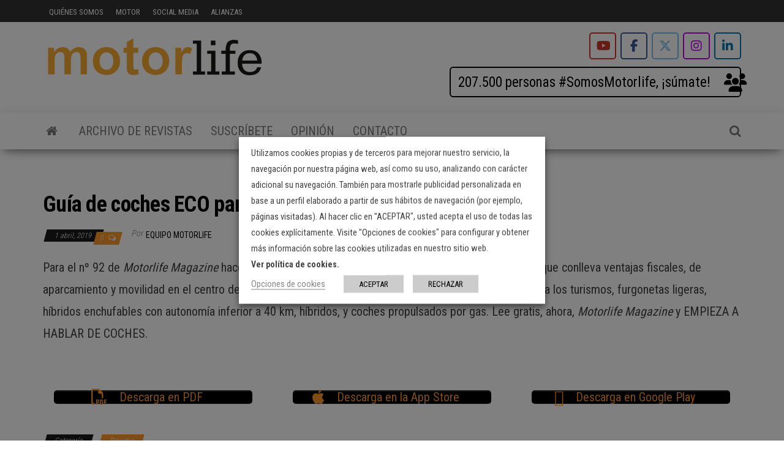

--- FILE ---
content_type: text/html; charset=UTF-8
request_url: https://motorlife.es/archivo-revistas/guia-de-coches-eco/
body_size: 126099
content:
<!DOCTYPE html>
<html lang="es">
    <head>
		<!-- Global site tag (gtag.js) - Google Analytics -->
<script type="text/plain" data-cli-class="cli-blocker-script" data-cli-label="Administrador de etiquetas de Google"  data-cli-script-type="analytics" data-cli-block="true" data-cli-block-if-ccpa-optout="false" data-cli-element-position="head" async src="https://www.googletagmanager.com/gtag/js?id=G-TBRYE12HM5"></script>
<script>
  window.dataLayer = window.dataLayer || [];
  function gtag(){dataLayer.push(arguments);}
  gtag('js', new Date());

  gtag('config', 'G-TBRYE12HM5');
</script>



        <meta http-equiv="content-type" content="text/html; charset=UTF-8" />
        <meta http-equiv="X-UA-Compatible" content="IE=edge">
        <meta name="viewport" content="width=device-width, initial-scale=1">
        <link rel="pingback" href="https://motorlife.es/xmlrpc.php" />
        <meta name='robots' content='index, follow, max-image-preview:large, max-snippet:-1, max-video-preview:-1' />
	<style>img:is([sizes="auto" i], [sizes^="auto," i]) { contain-intrinsic-size: 3000px 1500px }</style>
	
	<!-- This site is optimized with the Yoast SEO plugin v24.1 - https://yoast.com/wordpress/plugins/seo/ -->
	<title>Guía de coches ECO para la ciudad - Motorlife</title>
	<meta name="description" content="En el nº 92 de Motorlife Magazine hacemos un repaso a todos los coches con etiqueta ECO. ¡Toma nota!, descarga graits Motorlife Magazine, para iOS y Android" />
	<link rel="canonical" href="https://motorlife.es/archivo-revistas/guia-de-coches-eco/" />
	<meta property="og:locale" content="es_ES" />
	<meta property="og:type" content="article" />
	<meta property="og:title" content="Guía de coches ECO para la ciudad - Motorlife" />
	<meta property="og:description" content="En el nº 92 de Motorlife Magazine hacemos un repaso a todos los coches con etiqueta ECO. ¡Toma nota!, descarga graits Motorlife Magazine, para iOS y Android" />
	<meta property="og:url" content="https://motorlife.es/archivo-revistas/guia-de-coches-eco/" />
	<meta property="og:site_name" content="Motorlife" />
	<meta property="article:author" content="https://www.facebook.com/motorlifemagazine/" />
	<meta property="article:published_time" content="2019-04-01T20:29:30+00:00" />
	<meta property="article:modified_time" content="2020-01-02T13:58:31+00:00" />
	<meta property="og:image" content="https://motorlife.es/wp-content/uploads/2019/04/cover_92-768x1024.png" />
	<meta property="og:image:width" content="768" />
	<meta property="og:image:height" content="1024" />
	<meta property="og:image:type" content="image/png" />
	<meta name="author" content="Equipo Motorlife" />
	<meta name="twitter:card" content="summary_large_image" />
	<meta name="twitter:creator" content="@motorlifemag" />
	<meta name="twitter:label1" content="Escrito por" />
	<meta name="twitter:data1" content="Equipo Motorlife" />
	<meta name="twitter:label2" content="Tiempo de lectura" />
	<meta name="twitter:data2" content="1 minuto" />
	<script type="application/ld+json" class="yoast-schema-graph">{"@context":"https://schema.org","@graph":[{"@type":"Article","@id":"https://motorlife.es/archivo-revistas/guia-de-coches-eco/#article","isPartOf":{"@id":"https://motorlife.es/archivo-revistas/guia-de-coches-eco/"},"author":{"name":"Equipo Motorlife","@id":"https://motorlife.es/#/schema/person/5d38995c64d324a793fd80db0e646a32"},"headline":"Guía de coches ECO para la ciudad","datePublished":"2019-04-01T20:29:30+00:00","dateModified":"2020-01-02T13:58:31+00:00","mainEntityOfPage":{"@id":"https://motorlife.es/archivo-revistas/guia-de-coches-eco/"},"wordCount":116,"commentCount":0,"publisher":{"@id":"https://motorlife.es/#organization"},"image":{"@id":"https://motorlife.es/archivo-revistas/guia-de-coches-eco/#primaryimage"},"thumbnailUrl":"https://motorlife.es/wp-content/uploads/2019/04/cover_92.png","articleSection":["Revistas"],"inLanguage":"es","potentialAction":[{"@type":"CommentAction","name":"Comment","target":["https://motorlife.es/archivo-revistas/guia-de-coches-eco/#respond"]}]},{"@type":"WebPage","@id":"https://motorlife.es/archivo-revistas/guia-de-coches-eco/","url":"https://motorlife.es/archivo-revistas/guia-de-coches-eco/","name":"Guía de coches ECO para la ciudad - Motorlife","isPartOf":{"@id":"https://motorlife.es/#website"},"primaryImageOfPage":{"@id":"https://motorlife.es/archivo-revistas/guia-de-coches-eco/#primaryimage"},"image":{"@id":"https://motorlife.es/archivo-revistas/guia-de-coches-eco/#primaryimage"},"thumbnailUrl":"https://motorlife.es/wp-content/uploads/2019/04/cover_92.png","datePublished":"2019-04-01T20:29:30+00:00","dateModified":"2020-01-02T13:58:31+00:00","description":"En el nº 92 de Motorlife Magazine hacemos un repaso a todos los coches con etiqueta ECO. ¡Toma nota!, descarga graits Motorlife Magazine, para iOS y Android","breadcrumb":{"@id":"https://motorlife.es/archivo-revistas/guia-de-coches-eco/#breadcrumb"},"inLanguage":"es","potentialAction":[{"@type":"ReadAction","target":["https://motorlife.es/archivo-revistas/guia-de-coches-eco/"]}]},{"@type":"ImageObject","inLanguage":"es","@id":"https://motorlife.es/archivo-revistas/guia-de-coches-eco/#primaryimage","url":"https://motorlife.es/wp-content/uploads/2019/04/cover_92.png","contentUrl":"https://motorlife.es/wp-content/uploads/2019/04/cover_92.png","width":768,"height":1024,"caption":"Motorlife Magazine nº 92"},{"@type":"BreadcrumbList","@id":"https://motorlife.es/archivo-revistas/guia-de-coches-eco/#breadcrumb","itemListElement":[{"@type":"ListItem","position":1,"name":"Portada","item":"https://motorlife.es/"},{"@type":"ListItem","position":2,"name":"Guía de coches ECO para la ciudad"}]},{"@type":"WebSite","@id":"https://motorlife.es/#website","url":"https://motorlife.es/","name":"Motorlife","description":"La revista de coches digital gratis para todos los dispositivos","publisher":{"@id":"https://motorlife.es/#organization"},"potentialAction":[{"@type":"SearchAction","target":{"@type":"EntryPoint","urlTemplate":"https://motorlife.es/?s={search_term_string}"},"query-input":{"@type":"PropertyValueSpecification","valueRequired":true,"valueName":"search_term_string"}}],"inLanguage":"es"},{"@type":"Organization","@id":"https://motorlife.es/#organization","name":"Motorlife Comunicación","url":"https://motorlife.es/","logo":{"@type":"ImageObject","inLanguage":"es","@id":"https://motorlife.es/#/schema/logo/image/","url":"https://motorlife.es/wp-content/uploads/2018/04/MotorLife_Comunicacion_logo.jpg","contentUrl":"https://motorlife.es/wp-content/uploads/2018/04/MotorLife_Comunicacion_logo.jpg","width":810,"height":808,"caption":"Motorlife Comunicación"},"image":{"@id":"https://motorlife.es/#/schema/logo/image/"}},{"@type":"Person","@id":"https://motorlife.es/#/schema/person/5d38995c64d324a793fd80db0e646a32","name":"Equipo Motorlife","image":{"@type":"ImageObject","inLanguage":"es","@id":"https://motorlife.es/#/schema/person/image/","url":"https://secure.gravatar.com/avatar/3e92778d343040a92a9c5f98c6ef0295?s=96&d=mm&r=g","contentUrl":"https://secure.gravatar.com/avatar/3e92778d343040a92a9c5f98c6ef0295?s=96&d=mm&r=g","caption":"Equipo Motorlife"},"description":"Somos profesionales del periodismo; somos profesionales del motor. Contacta con nosotros y EMPIEZA A HABLAR DE COCHES.","sameAs":["https://motorlife.es/www/quienes-somos/","https://www.facebook.com/motorlifemagazine/","https://x.com/motorlifemag"],"url":"https://motorlife.es/author/admin/"}]}</script>
	<!-- / Yoast SEO plugin. -->


<link rel='dns-prefetch' href='//fonts.googleapis.com' />
<link rel="alternate" type="application/rss+xml" title="Motorlife &raquo; Feed" href="https://motorlife.es/feed/" />
<link rel="alternate" type="application/rss+xml" title="Motorlife &raquo; Feed de los comentarios" href="https://motorlife.es/comments/feed/" />
<link rel="alternate" type="application/rss+xml" title="Motorlife &raquo; Comentario Guía de coches ECO para la ciudad del feed" href="https://motorlife.es/archivo-revistas/guia-de-coches-eco/feed/" />
<script type="text/javascript">
/* <![CDATA[ */
window._wpemojiSettings = {"baseUrl":"https:\/\/s.w.org\/images\/core\/emoji\/15.0.3\/72x72\/","ext":".png","svgUrl":"https:\/\/s.w.org\/images\/core\/emoji\/15.0.3\/svg\/","svgExt":".svg","source":{"concatemoji":"https:\/\/motorlife.es\/wp-includes\/js\/wp-emoji-release.min.js?ver=6.7.1"}};
/*! This file is auto-generated */
!function(i,n){var o,s,e;function c(e){try{var t={supportTests:e,timestamp:(new Date).valueOf()};sessionStorage.setItem(o,JSON.stringify(t))}catch(e){}}function p(e,t,n){e.clearRect(0,0,e.canvas.width,e.canvas.height),e.fillText(t,0,0);var t=new Uint32Array(e.getImageData(0,0,e.canvas.width,e.canvas.height).data),r=(e.clearRect(0,0,e.canvas.width,e.canvas.height),e.fillText(n,0,0),new Uint32Array(e.getImageData(0,0,e.canvas.width,e.canvas.height).data));return t.every(function(e,t){return e===r[t]})}function u(e,t,n){switch(t){case"flag":return n(e,"\ud83c\udff3\ufe0f\u200d\u26a7\ufe0f","\ud83c\udff3\ufe0f\u200b\u26a7\ufe0f")?!1:!n(e,"\ud83c\uddfa\ud83c\uddf3","\ud83c\uddfa\u200b\ud83c\uddf3")&&!n(e,"\ud83c\udff4\udb40\udc67\udb40\udc62\udb40\udc65\udb40\udc6e\udb40\udc67\udb40\udc7f","\ud83c\udff4\u200b\udb40\udc67\u200b\udb40\udc62\u200b\udb40\udc65\u200b\udb40\udc6e\u200b\udb40\udc67\u200b\udb40\udc7f");case"emoji":return!n(e,"\ud83d\udc26\u200d\u2b1b","\ud83d\udc26\u200b\u2b1b")}return!1}function f(e,t,n){var r="undefined"!=typeof WorkerGlobalScope&&self instanceof WorkerGlobalScope?new OffscreenCanvas(300,150):i.createElement("canvas"),a=r.getContext("2d",{willReadFrequently:!0}),o=(a.textBaseline="top",a.font="600 32px Arial",{});return e.forEach(function(e){o[e]=t(a,e,n)}),o}function t(e){var t=i.createElement("script");t.src=e,t.defer=!0,i.head.appendChild(t)}"undefined"!=typeof Promise&&(o="wpEmojiSettingsSupports",s=["flag","emoji"],n.supports={everything:!0,everythingExceptFlag:!0},e=new Promise(function(e){i.addEventListener("DOMContentLoaded",e,{once:!0})}),new Promise(function(t){var n=function(){try{var e=JSON.parse(sessionStorage.getItem(o));if("object"==typeof e&&"number"==typeof e.timestamp&&(new Date).valueOf()<e.timestamp+604800&&"object"==typeof e.supportTests)return e.supportTests}catch(e){}return null}();if(!n){if("undefined"!=typeof Worker&&"undefined"!=typeof OffscreenCanvas&&"undefined"!=typeof URL&&URL.createObjectURL&&"undefined"!=typeof Blob)try{var e="postMessage("+f.toString()+"("+[JSON.stringify(s),u.toString(),p.toString()].join(",")+"));",r=new Blob([e],{type:"text/javascript"}),a=new Worker(URL.createObjectURL(r),{name:"wpTestEmojiSupports"});return void(a.onmessage=function(e){c(n=e.data),a.terminate(),t(n)})}catch(e){}c(n=f(s,u,p))}t(n)}).then(function(e){for(var t in e)n.supports[t]=e[t],n.supports.everything=n.supports.everything&&n.supports[t],"flag"!==t&&(n.supports.everythingExceptFlag=n.supports.everythingExceptFlag&&n.supports[t]);n.supports.everythingExceptFlag=n.supports.everythingExceptFlag&&!n.supports.flag,n.DOMReady=!1,n.readyCallback=function(){n.DOMReady=!0}}).then(function(){return e}).then(function(){var e;n.supports.everything||(n.readyCallback(),(e=n.source||{}).concatemoji?t(e.concatemoji):e.wpemoji&&e.twemoji&&(t(e.twemoji),t(e.wpemoji)))}))}((window,document),window._wpemojiSettings);
/* ]]> */
</script>
<link rel='stylesheet' id='pt-cv-public-style-css' href='https://motorlife.es/wp-content/plugins/content-views-query-and-display-post-page/public/assets/css/cv.css?ver=4.0.2' type='text/css' media='all' />
<style id='wp-emoji-styles-inline-css' type='text/css'>

	img.wp-smiley, img.emoji {
		display: inline !important;
		border: none !important;
		box-shadow: none !important;
		height: 1em !important;
		width: 1em !important;
		margin: 0 0.07em !important;
		vertical-align: -0.1em !important;
		background: none !important;
		padding: 0 !important;
	}
</style>
<link rel='stylesheet' id='wp-block-library-css' href='https://motorlife.es/wp-includes/css/dist/block-library/style.min.css?ver=6.7.1' type='text/css' media='all' />
<style id='classic-theme-styles-inline-css' type='text/css'>
/*! This file is auto-generated */
.wp-block-button__link{color:#fff;background-color:#32373c;border-radius:9999px;box-shadow:none;text-decoration:none;padding:calc(.667em + 2px) calc(1.333em + 2px);font-size:1.125em}.wp-block-file__button{background:#32373c;color:#fff;text-decoration:none}
</style>
<style id='global-styles-inline-css' type='text/css'>
:root{--wp--preset--aspect-ratio--square: 1;--wp--preset--aspect-ratio--4-3: 4/3;--wp--preset--aspect-ratio--3-4: 3/4;--wp--preset--aspect-ratio--3-2: 3/2;--wp--preset--aspect-ratio--2-3: 2/3;--wp--preset--aspect-ratio--16-9: 16/9;--wp--preset--aspect-ratio--9-16: 9/16;--wp--preset--color--black: #000000;--wp--preset--color--cyan-bluish-gray: #abb8c3;--wp--preset--color--white: #ffffff;--wp--preset--color--pale-pink: #f78da7;--wp--preset--color--vivid-red: #cf2e2e;--wp--preset--color--luminous-vivid-orange: #ff6900;--wp--preset--color--luminous-vivid-amber: #fcb900;--wp--preset--color--light-green-cyan: #7bdcb5;--wp--preset--color--vivid-green-cyan: #00d084;--wp--preset--color--pale-cyan-blue: #8ed1fc;--wp--preset--color--vivid-cyan-blue: #0693e3;--wp--preset--color--vivid-purple: #9b51e0;--wp--preset--gradient--vivid-cyan-blue-to-vivid-purple: linear-gradient(135deg,rgba(6,147,227,1) 0%,rgb(155,81,224) 100%);--wp--preset--gradient--light-green-cyan-to-vivid-green-cyan: linear-gradient(135deg,rgb(122,220,180) 0%,rgb(0,208,130) 100%);--wp--preset--gradient--luminous-vivid-amber-to-luminous-vivid-orange: linear-gradient(135deg,rgba(252,185,0,1) 0%,rgba(255,105,0,1) 100%);--wp--preset--gradient--luminous-vivid-orange-to-vivid-red: linear-gradient(135deg,rgba(255,105,0,1) 0%,rgb(207,46,46) 100%);--wp--preset--gradient--very-light-gray-to-cyan-bluish-gray: linear-gradient(135deg,rgb(238,238,238) 0%,rgb(169,184,195) 100%);--wp--preset--gradient--cool-to-warm-spectrum: linear-gradient(135deg,rgb(74,234,220) 0%,rgb(151,120,209) 20%,rgb(207,42,186) 40%,rgb(238,44,130) 60%,rgb(251,105,98) 80%,rgb(254,248,76) 100%);--wp--preset--gradient--blush-light-purple: linear-gradient(135deg,rgb(255,206,236) 0%,rgb(152,150,240) 100%);--wp--preset--gradient--blush-bordeaux: linear-gradient(135deg,rgb(254,205,165) 0%,rgb(254,45,45) 50%,rgb(107,0,62) 100%);--wp--preset--gradient--luminous-dusk: linear-gradient(135deg,rgb(255,203,112) 0%,rgb(199,81,192) 50%,rgb(65,88,208) 100%);--wp--preset--gradient--pale-ocean: linear-gradient(135deg,rgb(255,245,203) 0%,rgb(182,227,212) 50%,rgb(51,167,181) 100%);--wp--preset--gradient--electric-grass: linear-gradient(135deg,rgb(202,248,128) 0%,rgb(113,206,126) 100%);--wp--preset--gradient--midnight: linear-gradient(135deg,rgb(2,3,129) 0%,rgb(40,116,252) 100%);--wp--preset--font-size--small: 13px;--wp--preset--font-size--medium: 20px;--wp--preset--font-size--large: 36px;--wp--preset--font-size--x-large: 42px;--wp--preset--spacing--20: 0.44rem;--wp--preset--spacing--30: 0.67rem;--wp--preset--spacing--40: 1rem;--wp--preset--spacing--50: 1.5rem;--wp--preset--spacing--60: 2.25rem;--wp--preset--spacing--70: 3.38rem;--wp--preset--spacing--80: 5.06rem;--wp--preset--shadow--natural: 6px 6px 9px rgba(0, 0, 0, 0.2);--wp--preset--shadow--deep: 12px 12px 50px rgba(0, 0, 0, 0.4);--wp--preset--shadow--sharp: 6px 6px 0px rgba(0, 0, 0, 0.2);--wp--preset--shadow--outlined: 6px 6px 0px -3px rgba(255, 255, 255, 1), 6px 6px rgba(0, 0, 0, 1);--wp--preset--shadow--crisp: 6px 6px 0px rgba(0, 0, 0, 1);}:where(.is-layout-flex){gap: 0.5em;}:where(.is-layout-grid){gap: 0.5em;}body .is-layout-flex{display: flex;}.is-layout-flex{flex-wrap: wrap;align-items: center;}.is-layout-flex > :is(*, div){margin: 0;}body .is-layout-grid{display: grid;}.is-layout-grid > :is(*, div){margin: 0;}:where(.wp-block-columns.is-layout-flex){gap: 2em;}:where(.wp-block-columns.is-layout-grid){gap: 2em;}:where(.wp-block-post-template.is-layout-flex){gap: 1.25em;}:where(.wp-block-post-template.is-layout-grid){gap: 1.25em;}.has-black-color{color: var(--wp--preset--color--black) !important;}.has-cyan-bluish-gray-color{color: var(--wp--preset--color--cyan-bluish-gray) !important;}.has-white-color{color: var(--wp--preset--color--white) !important;}.has-pale-pink-color{color: var(--wp--preset--color--pale-pink) !important;}.has-vivid-red-color{color: var(--wp--preset--color--vivid-red) !important;}.has-luminous-vivid-orange-color{color: var(--wp--preset--color--luminous-vivid-orange) !important;}.has-luminous-vivid-amber-color{color: var(--wp--preset--color--luminous-vivid-amber) !important;}.has-light-green-cyan-color{color: var(--wp--preset--color--light-green-cyan) !important;}.has-vivid-green-cyan-color{color: var(--wp--preset--color--vivid-green-cyan) !important;}.has-pale-cyan-blue-color{color: var(--wp--preset--color--pale-cyan-blue) !important;}.has-vivid-cyan-blue-color{color: var(--wp--preset--color--vivid-cyan-blue) !important;}.has-vivid-purple-color{color: var(--wp--preset--color--vivid-purple) !important;}.has-black-background-color{background-color: var(--wp--preset--color--black) !important;}.has-cyan-bluish-gray-background-color{background-color: var(--wp--preset--color--cyan-bluish-gray) !important;}.has-white-background-color{background-color: var(--wp--preset--color--white) !important;}.has-pale-pink-background-color{background-color: var(--wp--preset--color--pale-pink) !important;}.has-vivid-red-background-color{background-color: var(--wp--preset--color--vivid-red) !important;}.has-luminous-vivid-orange-background-color{background-color: var(--wp--preset--color--luminous-vivid-orange) !important;}.has-luminous-vivid-amber-background-color{background-color: var(--wp--preset--color--luminous-vivid-amber) !important;}.has-light-green-cyan-background-color{background-color: var(--wp--preset--color--light-green-cyan) !important;}.has-vivid-green-cyan-background-color{background-color: var(--wp--preset--color--vivid-green-cyan) !important;}.has-pale-cyan-blue-background-color{background-color: var(--wp--preset--color--pale-cyan-blue) !important;}.has-vivid-cyan-blue-background-color{background-color: var(--wp--preset--color--vivid-cyan-blue) !important;}.has-vivid-purple-background-color{background-color: var(--wp--preset--color--vivid-purple) !important;}.has-black-border-color{border-color: var(--wp--preset--color--black) !important;}.has-cyan-bluish-gray-border-color{border-color: var(--wp--preset--color--cyan-bluish-gray) !important;}.has-white-border-color{border-color: var(--wp--preset--color--white) !important;}.has-pale-pink-border-color{border-color: var(--wp--preset--color--pale-pink) !important;}.has-vivid-red-border-color{border-color: var(--wp--preset--color--vivid-red) !important;}.has-luminous-vivid-orange-border-color{border-color: var(--wp--preset--color--luminous-vivid-orange) !important;}.has-luminous-vivid-amber-border-color{border-color: var(--wp--preset--color--luminous-vivid-amber) !important;}.has-light-green-cyan-border-color{border-color: var(--wp--preset--color--light-green-cyan) !important;}.has-vivid-green-cyan-border-color{border-color: var(--wp--preset--color--vivid-green-cyan) !important;}.has-pale-cyan-blue-border-color{border-color: var(--wp--preset--color--pale-cyan-blue) !important;}.has-vivid-cyan-blue-border-color{border-color: var(--wp--preset--color--vivid-cyan-blue) !important;}.has-vivid-purple-border-color{border-color: var(--wp--preset--color--vivid-purple) !important;}.has-vivid-cyan-blue-to-vivid-purple-gradient-background{background: var(--wp--preset--gradient--vivid-cyan-blue-to-vivid-purple) !important;}.has-light-green-cyan-to-vivid-green-cyan-gradient-background{background: var(--wp--preset--gradient--light-green-cyan-to-vivid-green-cyan) !important;}.has-luminous-vivid-amber-to-luminous-vivid-orange-gradient-background{background: var(--wp--preset--gradient--luminous-vivid-amber-to-luminous-vivid-orange) !important;}.has-luminous-vivid-orange-to-vivid-red-gradient-background{background: var(--wp--preset--gradient--luminous-vivid-orange-to-vivid-red) !important;}.has-very-light-gray-to-cyan-bluish-gray-gradient-background{background: var(--wp--preset--gradient--very-light-gray-to-cyan-bluish-gray) !important;}.has-cool-to-warm-spectrum-gradient-background{background: var(--wp--preset--gradient--cool-to-warm-spectrum) !important;}.has-blush-light-purple-gradient-background{background: var(--wp--preset--gradient--blush-light-purple) !important;}.has-blush-bordeaux-gradient-background{background: var(--wp--preset--gradient--blush-bordeaux) !important;}.has-luminous-dusk-gradient-background{background: var(--wp--preset--gradient--luminous-dusk) !important;}.has-pale-ocean-gradient-background{background: var(--wp--preset--gradient--pale-ocean) !important;}.has-electric-grass-gradient-background{background: var(--wp--preset--gradient--electric-grass) !important;}.has-midnight-gradient-background{background: var(--wp--preset--gradient--midnight) !important;}.has-small-font-size{font-size: var(--wp--preset--font-size--small) !important;}.has-medium-font-size{font-size: var(--wp--preset--font-size--medium) !important;}.has-large-font-size{font-size: var(--wp--preset--font-size--large) !important;}.has-x-large-font-size{font-size: var(--wp--preset--font-size--x-large) !important;}
:where(.wp-block-post-template.is-layout-flex){gap: 1.25em;}:where(.wp-block-post-template.is-layout-grid){gap: 1.25em;}
:where(.wp-block-columns.is-layout-flex){gap: 2em;}:where(.wp-block-columns.is-layout-grid){gap: 2em;}
:root :where(.wp-block-pullquote){font-size: 1.5em;line-height: 1.6;}
</style>
<link rel='stylesheet' id='siteorigin-panels-front-css' href='https://motorlife.es/wp-content/plugins/siteorigin-panels/css/front-flex.min.css?ver=2.31.3' type='text/css' media='all' />
<link rel='stylesheet' id='sow-button-base-css' href='https://motorlife.es/wp-content/plugins/so-widgets-bundle/widgets/button/css/style.css?ver=1.64.2' type='text/css' media='all' />
<link rel='stylesheet' id='cookie-law-info-css' href='https://motorlife.es/wp-content/plugins/webtoffee-gdpr-cookie-consent/public/css/cookie-law-info-public.css?ver=2.3.0' type='text/css' media='all' />
<link rel='stylesheet' id='cookie-law-info-gdpr-css' href='https://motorlife.es/wp-content/plugins/webtoffee-gdpr-cookie-consent/public/css/cookie-law-info-gdpr.css?ver=2.3.0' type='text/css' media='all' />
<link rel='stylesheet' id='envo-magazine-fonts-css' href='https://fonts.googleapis.com/css?family=Roboto+Condensed%3A300%2C400%2C700&#038;subset=latin%2Clatin-ext' type='text/css' media='all' />
<link rel='stylesheet' id='bootstrap-css' href='https://motorlife.es/wp-content/themes/envo-magazine/css/bootstrap.css?ver=3.3.7' type='text/css' media='all' />
<link rel='stylesheet' id='envo-magazine-stylesheet-css' href='https://motorlife.es/wp-content/themes/envo-magazine/style.css?ver=1.3.12' type='text/css' media='all' />
<link rel='stylesheet' id='font-awesome-css' href='https://motorlife.es/wp-content/themes/envo-magazine/css/font-awesome.min.css?ver=4.7.0' type='text/css' media='all' />
<link rel='stylesheet' id='myStyleSheets-css' href='https://motorlife.es/wp-content/plugins/wp-latest-posts/css/wplp_front.css?ver=5.0.10' type='text/css' media='all' />
<script type="text/javascript" src="https://motorlife.es/wp-includes/js/jquery/jquery.min.js?ver=3.7.1" id="jquery-core-js"></script>
<script type="text/javascript" src="https://motorlife.es/wp-includes/js/jquery/jquery-migrate.min.js?ver=3.4.1" id="jquery-migrate-js"></script>
<script type="text/javascript" id="cookie-law-info-js-extra">
/* <![CDATA[ */
var Cli_Data = {"nn_cookie_ids":["_ga_TBRYE12HM5","cli_user_preference","CookieLawInfoConsent","yt-remote-fast-check-period","yt-remote-cast-available","yt-remote-session-name","yt-remote-cast-installed","yt-remote-session-app","ads\/ga-audiences","bm_sz","_mcid","YSC","VISITOR_INFO1_LIVE","CONSENT","yt-remote-device-id","ytidb::LAST_RESULT_ENTRY_KEY","yt-remote-connected-devices","viewed_cookie_policy","_ga","_gid","_gat_gtag_UA_8723806_5","_abck","ak_bmsc"],"non_necessary_cookies":{"analytics":["_ga_TBRYE12HM5","_ga","_gid","_gat"],"advertisement":["yt-remote-fast-check-period","yt-remote-cast-available","yt-remote-session-name","yt-remote-cast-installed","yt-remote-session-app","ads\/ga-audiences","_mcid","YSC","VISITOR_INFO1_LIVE","yt-remote-device-id","ytidb::LAST_RESULT_ENTRY_KEY","yt-remote-connected-devices"],"necessary":["cli_user_preference","CookieLawInfoConsent","bm_sz","CONSENT","_abck","ak_bmsc"]},"cookielist":{"analytics":{"0":{"ID":4249,"post_author":"6","post_date":"2022-05-13 10:55:00","post_date_gmt":"2022-05-13 08:55:00","post_content":"Esta cookie es instalada por Google Analytics. Se utiliza para calcular los datos de visitantes, sesiones y campa\u00f1as y realizar un seguimiento del uso del sitio para el informe de an\u00e1lisis del mismo. La cookie almacena informaci\u00f3n de forma an\u00f3nima y asigna un n\u00famero generado aleatoriamente para identificar visitantes \u00fanicos.","post_title":"_ga_TBRYE12HM5","post_excerpt":"","post_status":"publish","comment_status":"closed","ping_status":"closed","post_password":"","post_name":"_ga_tbrye12hm5","to_ping":"","pinged":"","post_modified":"2022-05-13 10:55:00","post_modified_gmt":"2022-05-13 08:55:00","post_content_filtered":"","post_parent":0,"guid":"https:\/\/motorlife.es\/?post_type=cookielawinfo&#038;p=4249","menu_order":0,"post_type":"cookielawinfo","post_mime_type":"","comment_count":"0","filter":"raw"},"1":{"ID":4171,"post_author":"1","post_date":"2022-04-04 20:44:46","post_date_gmt":"2022-04-04 18:44:46","post_content":"Esta cookie es instalada por Google Analytics. Se utiliza para calcular los datos de visitantes, sesiones y campa\u00f1as y realizar un seguimiento del uso del sitio para el informe de an\u00e1lisis del mismo. La cookie almacena informaci\u00f3n de forma an\u00f3nima y asigna un n\u00famero generado aleatoriamente para identificar visitantes \u00fanicos.","post_title":"_ga","post_excerpt":"_ga","post_status":"publish","comment_status":"closed","ping_status":"closed","post_password":"","post_name":"_ga","to_ping":"","pinged":"","post_modified":"2022-04-04 21:01:15","post_modified_gmt":"2022-04-04 19:01:15","post_content_filtered":"","post_parent":0,"guid":"https:\/\/motorlife.es\/cookielawinfo\/_ga\/","menu_order":0,"post_type":"cookielawinfo","post_mime_type":"","comment_count":"0","filter":"raw"},"2":{"ID":4172,"post_author":"1","post_date":"2022-04-04 20:44:46","post_date_gmt":"2022-04-04 18:44:46","post_content":"Esta cookie es instalada por Google Analytics. Se utiliza para almacenar informaci\u00f3n sobre c\u00f3mo los visitantes usan el sitio web y ayuda a crear un informe anal\u00edtico de c\u00f3mo est\u00e1 funcionando este. Los datos recopilados incluyen el n\u00famero de visitantes, la fuente de donde provienen y las p\u00e1ginas visitadas de forma an\u00f3nima.","post_title":"_gid","post_excerpt":"_gid","post_status":"publish","comment_status":"closed","ping_status":"closed","post_password":"","post_name":"_gid","to_ping":"","pinged":"","post_modified":"2022-04-04 21:08:43","post_modified_gmt":"2022-04-04 19:08:43","post_content_filtered":"","post_parent":0,"guid":"https:\/\/motorlife.es\/cookielawinfo\/_gid\/","menu_order":0,"post_type":"cookielawinfo","post_mime_type":"","comment_count":"0","filter":"raw"},"3":{"ID":4173,"post_author":"1","post_date":"2022-04-04 20:44:46","post_date_gmt":"2022-04-04 18:44:46","post_content":"Esta cookie la instala Google Universal Analytics para acelerar la tasa de solicitud y limitar la recopilaci\u00f3n de datos en sitios web de alto tr\u00e1fico.","post_title":"_gat","post_excerpt":"_gat_gtag_UA_8723806_5","post_status":"publish","comment_status":"closed","ping_status":"closed","post_password":"","post_name":"_gat_gtag_ua_8723806_5","to_ping":"","pinged":"","post_modified":"2022-04-04 21:22:25","post_modified_gmt":"2022-04-04 19:22:25","post_content_filtered":"","post_parent":0,"guid":"https:\/\/motorlife.es\/cookielawinfo\/_gat_gtag_ua_8723806_5\/","menu_order":0,"post_type":"cookielawinfo","post_mime_type":"","comment_count":"0","filter":"raw"},"term_id":42,"name":"Anal\u00edticas","loadonstart":0,"defaultstate":"disabled","ccpa_optout":0},"advertisement":{"0":{"ID":4238,"post_author":"6","post_date":"2022-05-09 10:22:32","post_date_gmt":"2022-05-09 08:22:32","post_content":"Registra las preferencias del reproductor de v\u00eddeo del usuario al ver v\u00eddeos incrustados de YouTube.","post_title":"yt-remote-fast-check-period","post_excerpt":"","post_status":"publish","comment_status":"closed","ping_status":"closed","post_password":"","post_name":"yt-remote-fast-check-period","to_ping":"","pinged":"","post_modified":"2022-05-09 10:22:32","post_modified_gmt":"2022-05-09 08:22:32","post_content_filtered":"","post_parent":0,"guid":"https:\/\/motorlife.es\/?post_type=cookielawinfo&#038;p=4238","menu_order":0,"post_type":"cookielawinfo","post_mime_type":"","comment_count":"0","filter":"raw"},"1":{"ID":4237,"post_author":"6","post_date":"2022-05-09 10:21:26","post_date_gmt":"2022-05-09 08:21:26","post_content":"Registra las preferencias del reproductor de v\u00eddeo del usuario al ver v\u00eddeos incrustados de YouTube.","post_title":"yt-remote-cast-available","post_excerpt":"","post_status":"publish","comment_status":"closed","ping_status":"closed","post_password":"","post_name":"yt-remote-cast-available","to_ping":"","pinged":"","post_modified":"2022-05-09 10:21:26","post_modified_gmt":"2022-05-09 08:21:26","post_content_filtered":"","post_parent":0,"guid":"https:\/\/motorlife.es\/?post_type=cookielawinfo&#038;p=4237","menu_order":0,"post_type":"cookielawinfo","post_mime_type":"","comment_count":"0","filter":"raw"},"2":{"ID":4236,"post_author":"6","post_date":"2022-05-09 10:20:32","post_date_gmt":"2022-05-09 08:20:32","post_content":"Registra las preferencias del reproductor de v\u00eddeo del usuario al ver v\u00eddeos incrustados de YouTube.","post_title":"yt-remote-session-name","post_excerpt":"","post_status":"publish","comment_status":"closed","ping_status":"closed","post_password":"","post_name":"yt-remote-session-name","to_ping":"","pinged":"","post_modified":"2022-05-09 10:20:32","post_modified_gmt":"2022-05-09 08:20:32","post_content_filtered":"","post_parent":0,"guid":"https:\/\/motorlife.es\/?post_type=cookielawinfo&#038;p=4236","menu_order":0,"post_type":"cookielawinfo","post_mime_type":"","comment_count":"0","filter":"raw"},"3":{"ID":4235,"post_author":"6","post_date":"2022-05-09 10:19:15","post_date_gmt":"2022-05-09 08:19:15","post_content":"Registra las preferencias del reproductor de v\u00eddeo del usuario al ver v\u00eddeos incrustados de YouTube.","post_title":"yt-remote-cast-installed","post_excerpt":"","post_status":"publish","comment_status":"closed","ping_status":"closed","post_password":"","post_name":"yt-remote-cast-installed","to_ping":"","pinged":"","post_modified":"2022-05-09 10:19:15","post_modified_gmt":"2022-05-09 08:19:15","post_content_filtered":"","post_parent":0,"guid":"https:\/\/motorlife.es\/?post_type=cookielawinfo&#038;p=4235","menu_order":0,"post_type":"cookielawinfo","post_mime_type":"","comment_count":"0","filter":"raw"},"4":{"ID":4234,"post_author":"6","post_date":"2022-05-09 10:17:45","post_date_gmt":"2022-05-09 08:17:45","post_content":"Registra las preferencias del reproductor de v\u00eddeo del usuario al ver v\u00eddeos incrustados de YouTube.","post_title":"yt-remote-session-app","post_excerpt":"","post_status":"publish","comment_status":"closed","ping_status":"closed","post_password":"","post_name":"yt-remote-session-app","to_ping":"","pinged":"","post_modified":"2022-05-09 10:17:45","post_modified_gmt":"2022-05-09 08:17:45","post_content_filtered":"","post_parent":0,"guid":"https:\/\/motorlife.es\/?post_type=cookielawinfo&#038;p=4234","menu_order":0,"post_type":"cookielawinfo","post_mime_type":"","comment_count":"0","filter":"raw"},"5":{"ID":4233,"post_author":"6","post_date":"2022-05-09 10:12:06","post_date_gmt":"2022-05-09 08:12:06","post_content":"Utilizada por Google AdWords para reconectar con visitantes que tienen posibilidades de convertirse en clientes, se basa en el comportamiento online del cliente a trav\u00e9s de las webs.","post_title":"ads\/ga-audiences","post_excerpt":"","post_status":"publish","comment_status":"closed","ping_status":"closed","post_password":"","post_name":"ads-ga-audiences","to_ping":"","pinged":"","post_modified":"2022-05-09 10:12:06","post_modified_gmt":"2022-05-09 08:12:06","post_content_filtered":"","post_parent":0,"guid":"https:\/\/motorlife.es\/?post_type=cookielawinfo&#038;p=4233","menu_order":0,"post_type":"cookielawinfo","post_mime_type":"","comment_count":"0","filter":"raw"},"6":{"ID":4177,"post_author":"1","post_date":"2022-04-04 20:44:47","post_date_gmt":"2022-04-04 18:44:47","post_content":"Esta cookie registra datos del visitante. Esta informaci\u00f3n se utiliza para optimizar la relevancia de la publicidad.","post_title":"_mcid","post_excerpt":"_mcid","post_status":"publish","comment_status":"closed","ping_status":"closed","post_password":"","post_name":"_mcid","to_ping":"","pinged":"","post_modified":"2022-04-04 21:33:12","post_modified_gmt":"2022-04-04 19:33:12","post_content_filtered":"","post_parent":0,"guid":"https:\/\/motorlife.es\/cookielawinfo\/_mcid\/","menu_order":0,"post_type":"cookielawinfo","post_mime_type":"","comment_count":"0","filter":"raw"},"7":{"ID":4180,"post_author":"1","post_date":"2022-04-04 20:44:47","post_date_gmt":"2022-04-04 18:44:47","post_content":"Esta cookie la instala Youtube y se utiliza para rastrear las vistas de v\u00eddeos incrustados.","post_title":"YSC","post_excerpt":"YSC","post_status":"publish","comment_status":"closed","ping_status":"closed","post_password":"","post_name":"ysc","to_ping":"","pinged":"","post_modified":"2022-04-04 21:16:57","post_modified_gmt":"2022-04-04 19:16:57","post_content_filtered":"","post_parent":0,"guid":"https:\/\/motorlife.es\/cookielawinfo\/ysc\/","menu_order":0,"post_type":"cookielawinfo","post_mime_type":"","comment_count":"0","filter":"raw"},"8":{"ID":4181,"post_author":"1","post_date":"2022-04-04 20:44:47","post_date_gmt":"2022-04-04 18:44:47","post_content":"Esta cookie la instala Youtube. Se utiliza para rastrear la informaci\u00f3n de los v\u00eddeos de YouTube incrustados en un sitio web.","post_title":"VISITOR_INFO1_LIVE","post_excerpt":"VISITOR_INFO1_LIVE","post_status":"publish","comment_status":"closed","ping_status":"closed","post_password":"","post_name":"visitor_info1_live","to_ping":"","pinged":"","post_modified":"2022-04-04 21:29:55","post_modified_gmt":"2022-04-04 19:29:55","post_content_filtered":"","post_parent":0,"guid":"https:\/\/motorlife.es\/cookielawinfo\/visitor_info1_live\/","menu_order":0,"post_type":"cookielawinfo","post_mime_type":"","comment_count":"0","filter":"raw"},"9":{"ID":4183,"post_author":"1","post_date":"2022-04-04 20:44:47","post_date_gmt":"2022-04-04 18:44:47","post_content":"Registra las preferencias del reproductor de v\u00eddeo del usuario al ver v\u00eddeos incrustados de YouTube.","post_title":"yt-remote-device-id","post_excerpt":"yt-remote-device-id","post_status":"publish","comment_status":"closed","ping_status":"closed","post_password":"","post_name":"yt-remote-device-id","to_ping":"","pinged":"","post_modified":"2022-04-04 21:26:33","post_modified_gmt":"2022-04-04 19:26:33","post_content_filtered":"","post_parent":0,"guid":"https:\/\/motorlife.es\/cookielawinfo\/yt-remote-device-id\/","menu_order":0,"post_type":"cookielawinfo","post_mime_type":"","comment_count":"0","filter":"raw"},"10":{"ID":4184,"post_author":"1","post_date":"2022-04-04 20:44:47","post_date_gmt":"2022-04-04 18:44:47","post_content":"Registra las preferencias del reproductor de v\u00eddeo del usuario al ver v\u00eddeos incrustados de YouTube.","post_title":"ytidb::LAST_RESULT_ENTRY_KEY","post_excerpt":"ytidb::LAST_RESULT_ENTRY_KEY","post_status":"publish","comment_status":"closed","ping_status":"closed","post_password":"","post_name":"ytidblast_result_entry_key","to_ping":"","pinged":"","post_modified":"2022-04-04 21:25:42","post_modified_gmt":"2022-04-04 19:25:42","post_content_filtered":"","post_parent":0,"guid":"https:\/\/motorlife.es\/cookielawinfo\/ytidblast_result_entry_key\/","menu_order":0,"post_type":"cookielawinfo","post_mime_type":"","comment_count":"0","filter":"raw"},"11":{"ID":4185,"post_author":"1","post_date":"2022-04-04 20:44:47","post_date_gmt":"2022-04-04 18:44:47","post_content":"Registra las preferencias del reproductor de v\u00eddeo del usuario al ver v\u00eddeos incrustados de YouTube.","post_title":"yt-remote-connected-devices","post_excerpt":"yt-remote-connected-devices","post_status":"publish","comment_status":"closed","ping_status":"closed","post_password":"","post_name":"yt-remote-connected-devices","to_ping":"","pinged":"","post_modified":"2022-04-04 21:24:19","post_modified_gmt":"2022-04-04 19:24:19","post_content_filtered":"","post_parent":0,"guid":"https:\/\/motorlife.es\/cookielawinfo\/yt-remote-connected-devices\/","menu_order":0,"post_type":"cookielawinfo","post_mime_type":"","comment_count":"0","filter":"raw"},"term_id":43,"name":"Publicitarias","loadonstart":0,"defaultstate":"disabled","ccpa_optout":0},"necessary":{"0":{"ID":4240,"post_author":"6","post_date":"2022-05-09 10:42:14","post_date_gmt":"2022-05-09 08:42:14","post_content":"Cookie empleada por el complemento de consentimiento de cookies GDPR para almacenar si el usuario ha dado su consentimiento o no para el uso de cookies. No almacena ning\u00fan dato personal.","post_title":"cli_user_preference","post_excerpt":"","post_status":"publish","comment_status":"closed","ping_status":"closed","post_password":"","post_name":"cli_user_preference","to_ping":"","pinged":"","post_modified":"2022-05-09 10:42:14","post_modified_gmt":"2022-05-09 08:42:14","post_content_filtered":"","post_parent":0,"guid":"https:\/\/motorlife.es\/?post_type=cookielawinfo&#038;p=4240","menu_order":0,"post_type":"cookielawinfo","post_mime_type":"","comment_count":"0","filter":"raw"},"1":{"ID":4239,"post_author":"6","post_date":"2022-05-09 10:40:23","post_date_gmt":"2022-05-09 08:40:23","post_content":"Cookie empleada por el complemento de consentimiento de cookies GDPR para almacenar si el usuario ha dado su consentimiento o no para el uso de cookies. No almacena ning\u00fan dato personal.","post_title":"CookieLawInfoConsent","post_excerpt":"","post_status":"publish","comment_status":"closed","ping_status":"closed","post_password":"","post_name":"cookielawinfoconsent","to_ping":"","pinged":"","post_modified":"2022-05-09 10:40:23","post_modified_gmt":"2022-05-09 08:40:23","post_content_filtered":"","post_parent":0,"guid":"https:\/\/motorlife.es\/?post_type=cookielawinfo&#038;p=4239","menu_order":0,"post_type":"cookielawinfo","post_mime_type":"","comment_count":"0","filter":"raw"},"2":{"ID":4192,"post_author":"6","post_date":"2022-04-04 21:42:13","post_date_gmt":"2022-04-04 19:42:13","post_content":"Esta cookie la emplea el complemento de consentimiento de cookies GDPR. El prop\u00f3sito de la misma es verificar si el usuario ha dado su consentimiento para el uso de cookies de la categor\u00eda 'Publicitarias'.","post_title":"cookielawinfo-checkbox-advertisement","post_excerpt":"","post_status":"publish","comment_status":"closed","ping_status":"closed","post_password":"","post_name":"cookielawinfo-checkbox-advertisement","to_ping":"","pinged":"","post_modified":"2022-04-04 21:42:13","post_modified_gmt":"2022-04-04 19:42:13","post_content_filtered":"","post_parent":0,"guid":"https:\/\/motorlife.es\/?post_type=cookielawinfo&#038;p=4192","menu_order":0,"post_type":"cookielawinfo","post_mime_type":"","comment_count":"0","filter":"raw"},"3":{"ID":4191,"post_author":"6","post_date":"2022-04-04 21:40:10","post_date_gmt":"2022-04-04 19:40:10","post_content":"Esta cookie la emplea el complemento de consentimiento de cookies GDPR. El prop\u00f3sito de la misma es verificar si el usuario ha dado su consentimiento para el uso de cookies de la categor\u00eda 'Anal\u00edticas'.","post_title":"cookielawinfo-checkbox-analytics","post_excerpt":"","post_status":"publish","comment_status":"closed","ping_status":"closed","post_password":"","post_name":"cookielawinfo-checkbox-analytics","to_ping":"","pinged":"","post_modified":"2022-04-04 21:40:10","post_modified_gmt":"2022-04-04 19:40:10","post_content_filtered":"","post_parent":0,"guid":"https:\/\/motorlife.es\/?post_type=cookielawinfo&#038;p=4191","menu_order":0,"post_type":"cookielawinfo","post_mime_type":"","comment_count":"0","filter":"raw"},"4":{"ID":4176,"post_author":"1","post_date":"2022-04-04 20:44:47","post_date_gmt":"2022-04-04 18:44:47","post_content":"Utilizado en relaci\u00f3n con la funci\u00f3n de la web BotManager - Esta funci\u00f3n detecta, categoriza y recopila informes sobre robots potenciales que est\u00e1n intentando acceder a la web para el operador de la web.","post_title":"bm_sz","post_excerpt":"bm_sz","post_status":"publish","comment_status":"closed","ping_status":"closed","post_password":"","post_name":"bm_sz","to_ping":"","pinged":"","post_modified":"2022-04-04 21:35:02","post_modified_gmt":"2022-04-04 19:35:02","post_content_filtered":"","post_parent":0,"guid":"https:\/\/motorlife.es\/cookielawinfo\/bm_sz\/","menu_order":0,"post_type":"cookielawinfo","post_mime_type":"","comment_count":"0","filter":"raw"},"5":{"ID":4182,"post_author":"1","post_date":"2022-04-04 20:44:47","post_date_gmt":"2022-04-04 18:44:47","post_content":"Utilizada para detectar si el visitante ha aceptado la categor\u00eda de marketing en el banner de cookies. Esta cookie es necesaria para que la web cumpla con el RGPD.","post_title":"CONSENT","post_excerpt":"CONSENT","post_status":"publish","comment_status":"closed","ping_status":"closed","post_password":"","post_name":"consent","to_ping":"","pinged":"","post_modified":"2022-04-04 21:28:04","post_modified_gmt":"2022-04-04 19:28:04","post_content_filtered":"","post_parent":0,"guid":"https:\/\/motorlife.es\/cookielawinfo\/consent\/","menu_order":0,"post_type":"cookielawinfo","post_mime_type":"","comment_count":"0","filter":"raw"},"6":{"ID":4168,"post_author":"1","post_date":"2022-04-04 20:44:46","post_date_gmt":"2022-04-04 18:44:46","post_content":"Cookie empleada por el complemento de consentimiento de cookies GDPR para almacenar si el usuario ha dado su consentimiento o no para el uso de cookies. No almacena ning\u00fan dato personal.","post_title":"viewed_cookie_policy","post_excerpt":"viewed_cookie_policy","post_status":"publish","comment_status":"closed","ping_status":"closed","post_password":"","post_name":"viewed_cookie_policy","to_ping":"","pinged":"","post_modified":"2022-04-04 21:19:24","post_modified_gmt":"2022-04-04 19:19:24","post_content_filtered":"","post_parent":0,"guid":"https:\/\/motorlife.es\/cookielawinfo\/viewed_cookie_policy\/","menu_order":0,"post_type":"cookielawinfo","post_mime_type":"","comment_count":"0","filter":"raw"},"7":{"ID":4169,"post_author":"1","post_date":"2022-04-04 20:44:46","post_date_gmt":"2022-04-04 18:44:46","post_content":"Esta cookie la emplea el complemento de consentimiento de cookies GDPR. El prop\u00f3sito de la misma es verificar si el usuario ha dado su consentimiento para el uso de cookies de la categor\u00eda 'Necesarias'.","post_title":"cookielawinfo-checkbox-necessary","post_excerpt":"cookielawinfo-checkbox-necessary","post_status":"publish","comment_status":"closed","ping_status":"closed","post_password":"","post_name":"cookielawinfo-checkbox-necessary","to_ping":"","pinged":"","post_modified":"2022-04-04 21:38:16","post_modified_gmt":"2022-04-04 19:38:16","post_content_filtered":"","post_parent":0,"guid":"https:\/\/motorlife.es\/cookielawinfo\/cookielawinfo-checkbox-necessary\/","menu_order":0,"post_type":"cookielawinfo","post_mime_type":"","comment_count":"0","filter":"raw"},"8":{"ID":4174,"post_author":"1","post_date":"2022-04-04 20:44:46","post_date_gmt":"2022-04-04 18:44:46","post_content":"Utilizada para detectar y defenderse contra los ataques de las cookies de respuesta - Esta cookie es necesaria para la seguridad y la integridad de la web.","post_title":"_abck","post_excerpt":"_abck","post_status":"publish","comment_status":"closed","ping_status":"closed","post_password":"","post_name":"_abck","to_ping":"","pinged":"","post_modified":"2022-04-04 21:36:36","post_modified_gmt":"2022-04-04 19:36:36","post_content_filtered":"","post_parent":0,"guid":"https:\/\/motorlife.es\/cookielawinfo\/_abck\/","menu_order":0,"post_type":"cookielawinfo","post_mime_type":"","comment_count":"0","filter":"raw"},"9":{"ID":4175,"post_author":"1","post_date":"2022-04-04 20:44:46","post_date_gmt":"2022-04-04 18:44:46","post_content":"Esta cookie se utiliza para distinguir entre humanos y bots. Esto es beneficioso para la web con el objeto de elaborar informes v\u00e1lidos sobre el uso de su web.","post_title":"ak_bmsc","post_excerpt":"ak_bmsc","post_status":"publish","comment_status":"closed","ping_status":"closed","post_password":"","post_name":"ak_bmsc","to_ping":"","pinged":"","post_modified":"2022-04-04 21:35:57","post_modified_gmt":"2022-04-04 19:35:57","post_content_filtered":"","post_parent":0,"guid":"https:\/\/motorlife.es\/cookielawinfo\/ak_bmsc\/","menu_order":0,"post_type":"cookielawinfo","post_mime_type":"","comment_count":"0","filter":"raw"},"term_id":39,"name":"Necesarias","loadonstart":"1","defaultstate":"enabled","ccpa_optout":0}},"ajax_url":"https:\/\/motorlife.es\/wp-admin\/admin-ajax.php","current_lang":"es","security":"5fcc0f557f","eu_countries":["GB"],"geoIP":"disabled","consentVersion":"1","strictlyEnabled":["necessary","obligatoire"],"cookieDomain":"","privacy_length":"250","ccpaEnabled":"","ccpaRegionBased":"","ccpaBarEnabled":"","ccpaType":"gdpr"};
var log_object = {"ajax_url":"https:\/\/motorlife.es\/wp-admin\/admin-ajax.php"};
/* ]]> */
</script>
<script type="text/javascript" src="https://motorlife.es/wp-content/plugins/webtoffee-gdpr-cookie-consent/public/js/cookie-law-info-public.js?ver=2.3.0" id="cookie-law-info-js"></script>
<link rel="https://api.w.org/" href="https://motorlife.es/wp-json/" /><link rel="alternate" title="JSON" type="application/json" href="https://motorlife.es/wp-json/wp/v2/posts/2022" /><link rel="EditURI" type="application/rsd+xml" title="RSD" href="https://motorlife.es/xmlrpc.php?rsd" />
<meta name="generator" content="WordPress 6.7.1" />
<link rel='shortlink' href='https://motorlife.es/?p=2022' />
<link rel="alternate" title="oEmbed (JSON)" type="application/json+oembed" href="https://motorlife.es/wp-json/oembed/1.0/embed?url=https%3A%2F%2Fmotorlife.es%2Farchivo-revistas%2Fguia-de-coches-eco%2F" />
				<style type="text/css">.so-widget-sow-social-media-buttons-wire-a7201fefd537 .social-media-button-container {
  zoom: 1;
  text-align: right;
  /*
	&:after {
		content:"";
		display:inline-block;
		width:100%;
	}
	*/
}
.so-widget-sow-social-media-buttons-wire-a7201fefd537 .social-media-button-container:before {
  content: '';
  display: block;
}
.so-widget-sow-social-media-buttons-wire-a7201fefd537 .social-media-button-container:after {
  content: '';
  display: table;
  clear: both;
}
@media (max-width: 780px) {
  .so-widget-sow-social-media-buttons-wire-a7201fefd537 .social-media-button-container {
    text-align: center;
  }
}
.so-widget-sow-social-media-buttons-wire-a7201fefd537 .sow-social-media-button-youtube-0 {
  background: transparent;
  text-shadow: 0 1px 0 rgba(0, 0, 0, 0.05);
  color: #ffffff !important;
  border: 2px solid #cf3427 !important;
  color: #cf3427 !important;
}
.so-widget-sow-social-media-buttons-wire-a7201fefd537 .sow-social-media-button-youtube-0.ow-button-hover:focus,
.so-widget-sow-social-media-buttons-wire-a7201fefd537 .sow-social-media-button-youtube-0.ow-button-hover:hover {
  background: #cf3427;
  color: #ffffff !important;
}
.so-widget-sow-social-media-buttons-wire-a7201fefd537 .sow-social-media-button-facebook-0 {
  background: transparent;
  text-shadow: 0 1px 0 rgba(0, 0, 0, 0.05);
  color: #ffffff !important;
  border: 2px solid #3a5795 !important;
  color: #3a5795 !important;
}
.so-widget-sow-social-media-buttons-wire-a7201fefd537 .sow-social-media-button-facebook-0.ow-button-hover:focus,
.so-widget-sow-social-media-buttons-wire-a7201fefd537 .sow-social-media-button-facebook-0.ow-button-hover:hover {
  background: #3a5795;
  color: #ffffff !important;
}
.so-widget-sow-social-media-buttons-wire-a7201fefd537 .sow-social-media-button-twitter-0 {
  background: transparent;
  text-shadow: 0 1px 0 rgba(0, 0, 0, 0.05);
  color: #ffffff !important;
  border: 2px solid #78bdf1 !important;
  color: #78bdf1 !important;
}
.so-widget-sow-social-media-buttons-wire-a7201fefd537 .sow-social-media-button-twitter-0.ow-button-hover:focus,
.so-widget-sow-social-media-buttons-wire-a7201fefd537 .sow-social-media-button-twitter-0.ow-button-hover:hover {
  background: #78bdf1;
  color: #ffffff !important;
}
.so-widget-sow-social-media-buttons-wire-a7201fefd537 .sow-social-media-button-instagram-0 {
  background: transparent;
  text-shadow: 0 1px 0 rgba(0, 0, 0, 0.05);
  color: #ffffff !important;
  border: 2px solid #be04e8 !important;
  color: #be04e8 !important;
}
.so-widget-sow-social-media-buttons-wire-a7201fefd537 .sow-social-media-button-instagram-0.ow-button-hover:focus,
.so-widget-sow-social-media-buttons-wire-a7201fefd537 .sow-social-media-button-instagram-0.ow-button-hover:hover {
  background: #be04e8;
  color: #ffffff !important;
}
.so-widget-sow-social-media-buttons-wire-a7201fefd537 .sow-social-media-button-linkedin-0 {
  background: transparent;
  text-shadow: 0 1px 0 rgba(0, 0, 0, 0.05);
  color: #ffffff !important;
  border: 2px solid #0177b4 !important;
  color: #0177b4 !important;
}
.so-widget-sow-social-media-buttons-wire-a7201fefd537 .sow-social-media-button-linkedin-0.ow-button-hover:focus,
.so-widget-sow-social-media-buttons-wire-a7201fefd537 .sow-social-media-button-linkedin-0.ow-button-hover:hover {
  background: #0177b4;
  color: #ffffff !important;
}
.so-widget-sow-social-media-buttons-wire-a7201fefd537 .sow-social-media-button {
  display: inline-block;
  font-size: 1em;
  line-height: 1em;
  margin: 0.1em 0 0.1em 0.1em;
  padding: 0.5em 0;
  width: 2em;
  text-align: center;
  vertical-align: middle;
  -webkit-border-radius: 0.25em;
  -moz-border-radius: 0.25em;
  border-radius: 0.25em;
}
.so-widget-sow-social-media-buttons-wire-a7201fefd537 .sow-social-media-button .sow-icon-fontawesome {
  display: inline-block;
  height: 1em;
}</style>
								<style type="text/css">.so-widget-sow-button-wire-5dab971b7a12 .ow-button-base {
  zoom: 1;
}
.so-widget-sow-button-wire-5dab971b7a12 .ow-button-base:before {
  content: '';
  display: block;
}
.so-widget-sow-button-wire-5dab971b7a12 .ow-button-base:after {
  content: '';
  display: table;
  clear: both;
}
@media (max-width: 780px) {
  .so-widget-sow-button-wire-5dab971b7a12 .ow-button-base.ow-button-align-right {
    text-align: center;
  }
  .so-widget-sow-button-wire-5dab971b7a12 .ow-button-base.ow-button-align-right.ow-button-align-justify .sowb-button {
    display: inline-block;
  }
}
.so-widget-sow-button-wire-5dab971b7a12 .ow-button-base .sowb-button {
  -ms-box-sizing: border-box;
  -moz-box-sizing: border-box;
  -webkit-box-sizing: border-box;
  box-sizing: border-box;
  -webkit-border-radius: 0.25;
  -moz-border-radius: 0.25;
  border-radius: 0.25;
  background: transparent;
  border: 2px solid #000000;
  color: #000000 !important;
  font-size: 1.15;
  
  padding: 0.5;
  text-shadow: 0 1px 0 rgba(0, 0, 0, 0.05);
  padding-inline: 1;
}
.so-widget-sow-button-wire-5dab971b7a12 .ow-button-base .sowb-button > span {
  display: flex;
  justify-content: center;
}
.so-widget-sow-button-wire-5dab971b7a12 .ow-button-base .sowb-button > span [class^="sow-icon-"] {
  font-size: 1.3em;
}
.so-widget-sow-button-wire-5dab971b7a12 .ow-button-base .sowb-button.ow-icon-placement-top > span {
  flex-direction: column;
}
.so-widget-sow-button-wire-5dab971b7a12 .ow-button-base .sowb-button.ow-icon-placement-right > span {
  flex-direction: row-reverse;
}
.so-widget-sow-button-wire-5dab971b7a12 .ow-button-base .sowb-button.ow-icon-placement-bottom > span {
  flex-direction: column-reverse;
}
.so-widget-sow-button-wire-5dab971b7a12 .ow-button-base .sowb-button.ow-icon-placement-left > span {
  align-items: start;
}
.so-widget-sow-button-wire-5dab971b7a12 .ow-button-base .sowb-button.ow-button-hover:active,
.so-widget-sow-button-wire-5dab971b7a12 .ow-button-base .sowb-button.ow-button-hover:hover {
  background: #000000;
  border-color: #000000;
  color: #ff9a26 !important;
}</style>
								<style type="text/css">.so-widget-sow-button-wire-d95a1ddaeceb .ow-button-base {
  zoom: 1;
}
.so-widget-sow-button-wire-d95a1ddaeceb .ow-button-base:before {
  content: '';
  display: block;
}
.so-widget-sow-button-wire-d95a1ddaeceb .ow-button-base:after {
  content: '';
  display: table;
  clear: both;
}
@media (max-width: 780px) {
  .so-widget-sow-button-wire-d95a1ddaeceb .ow-button-base.ow-button-align-justify {
    text-align: center;
  }
  .so-widget-sow-button-wire-d95a1ddaeceb .ow-button-base.ow-button-align-justify.ow-button-align-justify .sowb-button {
    display: inline-block;
  }
}
.so-widget-sow-button-wire-d95a1ddaeceb .ow-button-base .sowb-button {
  -ms-box-sizing: border-box;
  -moz-box-sizing: border-box;
  -webkit-box-sizing: border-box;
  box-sizing: border-box;
  -webkit-border-radius: 0.25;
  -moz-border-radius: 0.25;
  border-radius: 0.25;
  background: transparent;
  border: 2px solid #ffffff;
  color: #ffffff !important;
  font-size: 1;
  
  padding: 0.5;
  text-shadow: 0 1px 0 rgba(0, 0, 0, 0.05);
  padding-inline: 1;
}
.so-widget-sow-button-wire-d95a1ddaeceb .ow-button-base .sowb-button.ow-button-hover:active,
.so-widget-sow-button-wire-d95a1ddaeceb .ow-button-base .sowb-button.ow-button-hover:hover {
  background: #ffffff;
  border-color: #ffffff;
  color: #ff9a26 !important;
}</style>
								<style type="text/css">.so-widget-sow-social-media-buttons-wire-1d1a42ed8ce0 .social-media-button-container {
  zoom: 1;
  text-align: center;
  /*
	&:after {
		content:"";
		display:inline-block;
		width:100%;
	}
	*/
}
.so-widget-sow-social-media-buttons-wire-1d1a42ed8ce0 .social-media-button-container:before {
  content: '';
  display: block;
}
.so-widget-sow-social-media-buttons-wire-1d1a42ed8ce0 .social-media-button-container:after {
  content: '';
  display: table;
  clear: both;
}
@media (max-width: 780px) {
  .so-widget-sow-social-media-buttons-wire-1d1a42ed8ce0 .social-media-button-container {
    text-align: center;
  }
}
.so-widget-sow-social-media-buttons-wire-1d1a42ed8ce0 .sow-social-media-button-youtube-0 {
  background: transparent;
  text-shadow: 0 1px 0 rgba(0, 0, 0, 0.05);
  color: #ffffff !important;
  border: 2px solid #cf3427 !important;
  color: #cf3427 !important;
}
.so-widget-sow-social-media-buttons-wire-1d1a42ed8ce0 .sow-social-media-button-youtube-0.ow-button-hover:focus,
.so-widget-sow-social-media-buttons-wire-1d1a42ed8ce0 .sow-social-media-button-youtube-0.ow-button-hover:hover {
  background: #cf3427;
  color: #ffffff !important;
}
.so-widget-sow-social-media-buttons-wire-1d1a42ed8ce0 .sow-social-media-button-facebook-0 {
  background: transparent;
  text-shadow: 0 1px 0 rgba(0, 0, 0, 0.05);
  color: #ffffff !important;
  border: 2px solid #3a5795 !important;
  color: #3a5795 !important;
}
.so-widget-sow-social-media-buttons-wire-1d1a42ed8ce0 .sow-social-media-button-facebook-0.ow-button-hover:focus,
.so-widget-sow-social-media-buttons-wire-1d1a42ed8ce0 .sow-social-media-button-facebook-0.ow-button-hover:hover {
  background: #3a5795;
  color: #ffffff !important;
}
.so-widget-sow-social-media-buttons-wire-1d1a42ed8ce0 .sow-social-media-button-twitter-0 {
  background: transparent;
  text-shadow: 0 1px 0 rgba(0, 0, 0, 0.05);
  color: #ffffff !important;
  border: 2px solid #78bdf1 !important;
  color: #78bdf1 !important;
}
.so-widget-sow-social-media-buttons-wire-1d1a42ed8ce0 .sow-social-media-button-twitter-0.ow-button-hover:focus,
.so-widget-sow-social-media-buttons-wire-1d1a42ed8ce0 .sow-social-media-button-twitter-0.ow-button-hover:hover {
  background: #78bdf1;
  color: #ffffff !important;
}
.so-widget-sow-social-media-buttons-wire-1d1a42ed8ce0 .sow-social-media-button-instagram-0 {
  background: transparent;
  text-shadow: 0 1px 0 rgba(0, 0, 0, 0.05);
  color: #ffffff !important;
  border: 2px solid #e226ef !important;
  color: #e226ef !important;
}
.so-widget-sow-social-media-buttons-wire-1d1a42ed8ce0 .sow-social-media-button-instagram-0.ow-button-hover:focus,
.so-widget-sow-social-media-buttons-wire-1d1a42ed8ce0 .sow-social-media-button-instagram-0.ow-button-hover:hover {
  background: #e226ef;
  color: #ffffff !important;
}
.so-widget-sow-social-media-buttons-wire-1d1a42ed8ce0 .sow-social-media-button-linkedin-0 {
  background: transparent;
  text-shadow: 0 1px 0 rgba(0, 0, 0, 0.05);
  color: #ffffff !important;
  border: 2px solid #0177b4 !important;
  color: #0177b4 !important;
}
.so-widget-sow-social-media-buttons-wire-1d1a42ed8ce0 .sow-social-media-button-linkedin-0.ow-button-hover:focus,
.so-widget-sow-social-media-buttons-wire-1d1a42ed8ce0 .sow-social-media-button-linkedin-0.ow-button-hover:hover {
  background: #0177b4;
  color: #ffffff !important;
}
.so-widget-sow-social-media-buttons-wire-1d1a42ed8ce0 .sow-social-media-button {
  display: inline-block;
  font-size: 1em;
  line-height: 1em;
  margin: 0.1em 0.05em 0.1em 0.05em;
  padding: 0.5em 0;
  width: 2em;
  text-align: center;
  vertical-align: middle;
  -webkit-border-radius: 0.25em;
  -moz-border-radius: 0.25em;
  border-radius: 0.25em;
}
.so-widget-sow-social-media-buttons-wire-1d1a42ed8ce0 .sow-social-media-button .sow-icon-fontawesome {
  display: inline-block;
  height: 1em;
}</style>
				<style type="text/css">.recentcomments a{display:inline !important;padding:0 !important;margin:0 !important;}</style>	<style type="text/css" id="envo-magazine-header-css">
				.site-title,
		.site-description {
			position: absolute;
			clip: rect(1px, 1px, 1px, 1px);
		}
		
	</style>
	<style media="all" id="siteorigin-panels-layouts-head">/* Layout 2022 */ #pgc-2022-0-0 { width:100%;width:calc(100% - ( 0 * 30px ) ) } #pg-2022-0 , #pg-2022-1 , #pl-2022 .so-panel { margin-bottom:30px } #pgc-2022-1-0 , #pgc-2022-1-1 , #pgc-2022-1-2 { width:33.3333%;width:calc(33.3333% - ( 0.66666666666667 * 30px ) ) } #pl-2022 .so-panel:last-of-type { margin-bottom:0px } #pg-2022-0.panel-has-style > .panel-row-style, #pg-2022-0.panel-no-style , #pg-2022-1.panel-has-style > .panel-row-style, #pg-2022-1.panel-no-style { -webkit-align-items:flex-start;align-items:flex-start } @media (max-width:1024px) and (min-width:781px) { #pg-2022-1.panel-no-style, #pg-2022-1.panel-has-style > .panel-row-style { -ms-flex-wrap:wrap;-webkit-flex-wrap:wrap;flex-wrap:wrap } #pg-2022-1 > .panel-grid-cell , #pg-2022-1 > .panel-row-style > .panel-grid-cell { -ms-flex:0 1 50%;-webkit-flex:0 1 50%;flex:0 1 50%;margin-right:0;margin-bottom:30px } #pg-2022-1 > .panel-grid-cell , #pg-2022-1 > .panel-row-style > .panel-grid-cell:nth-child(even) { padding-left:15px } #pg-2022-1 > .panel-grid-cell , #pg-2022-1 > .panel-row-style > .panel-grid-cell:nth-child(odd) { padding-right:15px }  } @media (max-width:780px){ #pg-2022-0.panel-no-style, #pg-2022-0.panel-has-style > .panel-row-style, #pg-2022-0 , #pg-2022-1.panel-no-style, #pg-2022-1.panel-has-style > .panel-row-style, #pg-2022-1 { -webkit-flex-direction:column;-ms-flex-direction:column;flex-direction:column } #pg-2022-0 > .panel-grid-cell , #pg-2022-0 > .panel-row-style > .panel-grid-cell , #pg-2022-1 > .panel-grid-cell , #pg-2022-1 > .panel-row-style > .panel-grid-cell { width:100%;margin-right:0 } #pgc-2022-1-0 , #pgc-2022-1-1 { margin-bottom:30px } #pl-2022 .panel-grid-cell { padding:0 } #pl-2022 .panel-grid .panel-grid-cell-empty { display:none } #pl-2022 .panel-grid .panel-grid-cell-mobile-last { margin-bottom:0px }  } </style><link rel="icon" href="https://motorlife.es/wp-content/uploads/2020/04/cropped-pastilla-m2-32x32.png" sizes="32x32" />
<link rel="icon" href="https://motorlife.es/wp-content/uploads/2020/04/cropped-pastilla-m2-192x192.png" sizes="192x192" />
<link rel="apple-touch-icon" href="https://motorlife.es/wp-content/uploads/2020/04/cropped-pastilla-m2-180x180.png" />
<meta name="msapplication-TileImage" content="https://motorlife.es/wp-content/uploads/2020/04/cropped-pastilla-m2-270x270.png" />
		<style type="text/css" id="wp-custom-css">
			a, a:active, a:hover, a:focus {
    text-decoration: none !important;
    color: #fc9628;
}
    .nav > li > a:before {
        position: absolute;
        content: '';
        bottom: 0;
        left: 50%;
        width: 0;
        height: 2px;
        background-color: #fc9628;
        -webkit-transition: all 1s;
        transition: all 1s;
    }
	.dropdown-menu > .active > a, .dropdown-menu > .active > a:hover, .dropdown-menu > .active > a:focus {
    background-color: #fc9628;
}
.nav > li.active > a:after, .current-page-parent:after {
    position: absolute;
    content: '';
    bottom: 0;
    left: 0;
    width: 100%;
    height: 2px;
    background-color: #fc9628;
}
.widget-title h3:before {
    content: "";
    position: absolute;
    top: 0;
    left: 0;
    width: 100%;
    height: 100%;
    background-color: #fc9628;
    -webkit-transform: skewX(-15deg);
    -ms-transform: skewX(-15deg);
    transform: skewX(-15deg);
    z-index: -1;
    display: block;
}
nav.navigation.pagination .current:before {
    background-color: #fc9628;
    border: 1px solid #fc9628;
}
nav.navigation.pagination .current:before {
    background-color: #fc9628;
    border: 1px solid #fc9628;
}
li.home-icon.front_page_on {
    background-color: #fc9628;
}
li.home-icon.front_page_on:before {
    position: absolute;
    content: "";
    top: -4px;
    left: 0;
    right: 0;
    height: 4px;
    background-color: #fc9628;
    transition: all 0.5s ease-in-out;
    -moz-transition: all 0.5s ease-in-out;
    -webkit-transition: all 0.5s ease-in-out;
    -o-transition: all 0.5s ease-in-out;
}
#searchsubmit {
    position: absolute;
    top: 2px;
    right: 2px;
    bottom: 2px;
    width: 80px;
    color: #fff;
    background-color: #fc9628;
}
.comments-meta:before, 
.cat-links a:before {
    background-color: #fc9628;
}
.pt-cv-readmore {
    color: #fc9628 !important;
    background-color: #000000 !important;
    border: none !important;
}
.so-widget-sow-post-carousel-default-b6bc52a681af .sow-carousel-wrapper ul.sow-carousel-items li.sow-carousel-item {
	width: 110px;
}
body {
	font-family: 'Roboto Condensed', "Helvetica Neue", helvetica, arial, sans-serif;
	color: #404040;
	font-weight: 400;
	line-height: 1.8;
	font-size: 20px;
	word-wrap: break-word;
}
.news-thumb img {
    width: 0%;
}
.col-md-6 img {
    width: 100%;
}





/* BOF EAF */
.cli-style-v2 .cli-plugin-main-link {
	padding: 5px 0 5px 0 !important;
}

.cli-tab-footer .cli-btn, .cli-switch input:checked + .cli-slider {
	background-color: rgb(252, 150, 40);
}

#cliModalClose {
	box-shadow: none;
}

.sow-social-media-button {
	width: unset !important;
	padding: 0.5em 0.5em !important;
}

.sow-social-media-button .sow-icon-fontawesome {
  width: 1em;
}

body.home .so-widget-sow-button-atom-c474819a7032-744 .ow-button-base a, body.home .so-widget-sow-button-atom-863648cda295-744 .ow-button-base a {
	padding: 1em 2em 1em 1em;
}

body.home .so-widget-sow-button .ow-button-base a.ow-icon-placement-right > span {
	justify-content: space-between;
}
/* EOF EAF */		</style>
		    </head>
    <body id="blog" class="post-template-default single single-post postid-2022 single-format-standard wp-custom-logo siteorigin-panels siteorigin-panels-before-js">
        <a class="skip-link screen-reader-text" href="#site-content">Saltar al contenido</a>            <div class="top-menu" >
        <nav id="top-navigation" class="navbar navbar-inverse bg-dark">     
            <div class="container">   
                <div class="navbar-header">
                    <button type="button" class="navbar-toggle" data-toggle="collapse" data-target=".navbar-2-collapse">
                        <span class="sr-only">Alternar la navegación</span>
                        <span class="icon-bar"></span>
                        <span class="icon-bar"></span>
                        <span class="icon-bar"></span>
                    </button>
                </div>
                <div class="collapse navbar-collapse navbar-2-collapse">
                    <div class="menu-agencia-container"><ul id="menu-agencia" class="nav navbar-nav navbar-left"><li itemscope="itemscope" itemtype="https://www.schema.org/SiteNavigationElement" id="menu-item-760" class="menu-item menu-item-type-post_type menu-item-object-page menu-item-760"><a title="Quiénes somos" href="https://motorlife.es/expertos-en-comunicacion/">Quiénes somos</a></li>
<li itemscope="itemscope" itemtype="https://www.schema.org/SiteNavigationElement" id="menu-item-1484" class="menu-item menu-item-type-post_type menu-item-object-page menu-item-1484"><a title="Motor" href="https://motorlife.es/expertos-en-motor/">Motor</a></li>
<li itemscope="itemscope" itemtype="https://www.schema.org/SiteNavigationElement" id="menu-item-759" class="menu-item menu-item-type-post_type menu-item-object-page menu-item-759"><a title="Social Media" href="https://motorlife.es/comunicacion/">Social Media</a></li>
<li itemscope="itemscope" itemtype="https://www.schema.org/SiteNavigationElement" id="menu-item-1482" class="menu-item menu-item-type-post_type menu-item-object-page menu-item-1482"><a title="Alianzas" href="https://motorlife.es/?page_id=1465">Alianzas</a></li>
</ul></div>                </div>
            </div>    
        </nav> 
    </div>
<div class="site-header container-fluid">
    <div class="container" >
        <div class="row" >
            <div class="site-heading col-md-4" >
                <div class="site-branding-logo">
                    <a href="https://motorlife.es/" class="custom-logo-link" rel="home"><img width="2076" height="356" src="https://motorlife.es/wp-content/uploads/2020/04/cropped-cabecera-ML.png" class="custom-logo" alt="Motorlife" decoding="async" fetchpriority="high" srcset="https://motorlife.es/wp-content/uploads/2020/04/cropped-cabecera-ML.png 2076w, https://motorlife.es/wp-content/uploads/2020/04/cropped-cabecera-ML-165x28.png 165w, https://motorlife.es/wp-content/uploads/2020/04/cropped-cabecera-ML-210x36.png 210w, https://motorlife.es/wp-content/uploads/2020/04/cropped-cabecera-ML-768x132.png 768w, https://motorlife.es/wp-content/uploads/2020/04/cropped-cabecera-ML-1024x176.png 1024w" sizes="(max-width: 2076px) 100vw, 2076px" /></a>                </div>
                <div class="site-branding-text">
                                            <p class="site-title"><a href="https://motorlife.es/" rel="home">Motorlife</a></p>
                    
                                            <p class="site-description">
                            La revista de coches digital gratis para todos los dispositivos                        </p>
                                    </div><!-- .site-branding-text -->
            </div>
                            <div class="site-heading-sidebar col-md-8" >
                    <div id="content-header-section" class="text-right">
                        <div id="sow-social-media-buttons-10" class="widget widget_sow-social-media-buttons"><div
			
			class="so-widget-sow-social-media-buttons so-widget-sow-social-media-buttons-wire-566394c462cb"
			
		>

<div class="social-media-button-container">
	
		<a class="ow-button-hover sow-social-media-button-youtube-0 sow-social-media-button" title="Motorlife en Youtube" aria-label="Motorlife en Youtube" target="_blank" rel="noopener noreferrer" href="https://www.youtube.com/user/Auto10Com" >
			<span>
								<span class="sow-icon-fontawesome sow-fab" data-sow-icon="&#xf167;"
		 
		aria-hidden="true"></span>							</span>
		</a>
	
		<a class="ow-button-hover sow-social-media-button-facebook-0 sow-social-media-button" title="Motorlife en Facebook" aria-label="Motorlife en Facebook" target="_blank" rel="noopener noreferrer" href="https://www.facebook.com/motorlifemagazine/" >
			<span>
								<span class="sow-icon-fontawesome sow-fab" data-sow-icon="&#xf39e;"
		 
		aria-hidden="true"></span>							</span>
		</a>
	
		<a class="ow-button-hover sow-social-media-button-x-twitter-0 sow-social-media-button" title="Motorlife en X Twitter" aria-label="Motorlife en X Twitter" target="_blank" rel="noopener noreferrer" href="https://twitter.com/motorlifemag" >
			<span>
								<span class="sow-icon-fontawesome sow-fab" data-sow-icon="&#xe61b;"
		 
		aria-hidden="true"></span>							</span>
		</a>
	
		<a class="ow-button-hover sow-social-media-button-instagram-0 sow-social-media-button" title="Motorlife en Instagram" aria-label="Motorlife en Instagram" target="_blank" rel="noopener noreferrer" href="https://www.instagram.com/motorlife_mag/" >
			<span>
								<span class="sow-icon-fontawesome sow-fab" data-sow-icon="&#xf16d;"
		 
		aria-hidden="true"></span>							</span>
		</a>
	
		<a class="ow-button-hover sow-social-media-button-linkedin-0 sow-social-media-button" title="Motorlife en Linkedin" aria-label="Motorlife en Linkedin" target="_blank" rel="noopener noreferrer" href="https://es.linkedin.com/company/motorlife-comunicaci-n" >
			<span>
								<span class="sow-icon-fontawesome sow-fab" data-sow-icon="&#xf0e1;"
		 
		aria-hidden="true"></span>							</span>
		</a>
	</div>
</div></div><div id="sow-button-3" class="widget widget_sow-button"><div
			
			class="so-widget-sow-button so-widget-sow-button-wire-dff0d918576f"
			
		><div class="ow-button-base ow-button-align-right">
			<a
					href="https://motorlife.es/suscripciones/"
					class="sowb-button ow-icon-placement-right ow-button-hover" 	>
		<span>
			<span class="sow-icon-fontawesome sow-fas" data-sow-icon="&#xf0c0;"
		style="" 
		aria-hidden="true"></span>
			207.500 personas #SomosMotorlife, ¡súmate!		</span>
			</a>
	</div>
</div></div>	
                    </div>
                </div>
            	
        </div>
    </div>
</div>
 
<div class="main-menu">
    <nav id="site-navigation" class="navbar navbar-default">     
        <div class="container">   
            <div class="navbar-header">
                                <button id="main-menu-panel" class="open-panel visible-xs" data-panel="main-menu-panel">
                        <span></span>
                        <span></span>
                        <span></span>
                    </button>
                            </div> 
                        <ul class="nav navbar-nav search-icon navbar-left hidden-xs">
                <li class="home-icon">
                    <a href="https://motorlife.es/" title="Motorlife">
                        <i class="fa fa-home"></i>
                    </a>
                </li>
            </ul>
            <div class="menu-container"><ul id="menu-main" class="nav navbar-nav navbar-left"><li itemscope="itemscope" itemtype="https://www.schema.org/SiteNavigationElement" id="menu-item-27" class="menu-item menu-item-type-post_type menu-item-object-page menu-item-27"><a title="Archivo de revistas" href="https://motorlife.es/archivo-revistas/">Archivo de revistas</a></li>
<li itemscope="itemscope" itemtype="https://www.schema.org/SiteNavigationElement" id="menu-item-28" class="menu-item menu-item-type-post_type menu-item-object-page menu-item-28"><a title="Suscríbete" href="https://motorlife.es/suscripciones/">Suscríbete</a></li>
<li itemscope="itemscope" itemtype="https://www.schema.org/SiteNavigationElement" id="menu-item-5090" class="menu-item menu-item-type-taxonomy menu-item-object-category menu-item-5090"><a title="Opinión" href="https://motorlife.es/category/opinion/">Opinión</a></li>
<li itemscope="itemscope" itemtype="https://www.schema.org/SiteNavigationElement" id="menu-item-29" class="menu-item menu-item-type-post_type menu-item-object-page menu-item-29"><a title="Contacto" href="https://motorlife.es/contacto/">Contacto</a></li>
</ul></div>            <ul class="nav navbar-nav search-icon navbar-right hidden-xs">
                <li class="top-search-icon">
                    <a href="#">
                        <i class="fa fa-search"></i>
                    </a>
                </li>
                <div class="top-search-box">
                    <form role="search" method="get" id="searchform" class="searchform" action="https://motorlife.es/">
				<div>
					<label class="screen-reader-text" for="s">Buscar:</label>
					<input type="text" value="" name="s" id="s" />
					<input type="submit" id="searchsubmit" value="Buscar" />
				</div>
			</form>                </div>
            </ul>
        </div>
            </nav> 
</div>

<div id="site-content" class="container main-container" role="main">
	<div class="page-area">
		
<!-- start content container -->
<!-- start content container -->
<div class="row">      
	<article class="col-md-12">
		                         
				<div class="post-2022 post type-post status-publish format-standard has-post-thumbnail hentry category-archivo-revistas">
								<div class="news-thumb ">
				<img src="https://motorlife.es/wp-content/uploads/2019/04/cover_92-768x641.png" title="Guía de coches ECO para la ciudad" alt="Guía de coches ECO para la ciudad" />
			</div><!-- .news-thumb -->	
							<h1 class="single-title">Guía de coches ECO para la ciudad</h1>						<span class="posted-date">
		1 abril, 2019	</span>
	<span class="comments-meta">
						<a href="https://motorlife.es/archivo-revistas/guia-de-coches-eco/#comments" rel="nofollow" title="Comentario en Guía de coches ECO para la ciudad">
					0				</a>
					<i class="fa fa-comments-o"></i>
	</span>
								<span class="author-meta">
			<span class="author-meta-by">Por</span>
			<a href="https://motorlife.es/author/admin/">
				Equipo Motorlife			</a>
		</span>
						<div class="single-content"> 
						<div class="single-entry-summary">
							 
							<div id="pl-2022"  class="panel-layout" ><div id="pg-2022-0"  class="panel-grid panel-no-style" ><div id="pgc-2022-0-0"  class="panel-grid-cell" ><div id="panel-2022-0-0-0" class="so-panel widget widget_sow-editor panel-first-child" data-index="0" ><div
			
			class="so-widget-sow-editor so-widget-sow-editor-base"
			
		>
<div class="siteorigin-widget-tinymce textwidget">
	<p>Para el nº 92 de <em>Motorlife Magazine </em>hacemos un repaso a todos los<strong> coches con etiqueta ECO</strong>. Sí, esa que conlleva ventajas fiscales, de aparcamiento y movilidad en el centro de las grandes urbes. El registro considera <strong>vehículos ecológicos</strong> a los turismos, furgonetas ligeras, híbridos enchufables con autonomía inferior a 40 km, híbridos, y coches propulsados por gas. Lee gratis, ahora, <em>Motorlife Magazine</em> y EMPIEZA A HABLAR DE COCHES.</p>
</div>
</div></div><div id="panel-2022-0-0-1" class="widget_text so-panel widget widget_custom_html panel-last-child" data-index="1" ><div class="textwidget custom-html-widget"><object overflow="hidden" data="https://browser.buttonpublish.com/viewer/motorlife/1756/sd/" width="100%" height="800"></object></div></div></div></div><div id="pg-2022-1"  class="panel-grid panel-no-style" ><div id="pgc-2022-1-0"  class="panel-grid-cell" ><div id="panel-2022-1-0-0" class="so-panel widget widget_sow-button panel-first-child panel-last-child" data-index="2" ><div
			
			class="so-widget-sow-button so-widget-sow-button-atom-c474819a7032-2022"
			
		><div class="ow-button-base ow-button-align-center">
			<a
					href="https://motorlife.es/motorlife-revistas-pdfs/Motorlifemag_92.pdf"
					class="sowb-button ow-icon-placement-left ow-button-hover" 	>
		<span>
			<span class="sow-icon-fontawesome sow-far" data-sow-icon="&#xf1c1;"
		style="" 
		aria-hidden="true"></span>
			Descarga en PDF		</span>
			</a>
	</div>
</div></div></div><div id="pgc-2022-1-1"  class="panel-grid-cell" ><div id="panel-2022-1-1-0" class="so-panel widget widget_sow-button panel-first-child panel-last-child" data-index="3" ><div
			
			class="so-widget-sow-button so-widget-sow-button-atom-c474819a7032-2022"
			
		><div class="ow-button-base ow-button-align-center">
			<a
					href="https://itunes.apple.com/es/app/motorlife-magazine/id657780233?mt=8"
					class="sowb-button ow-icon-placement-left ow-button-hover" target="_blank" rel="noopener noreferrer" 	>
		<span>
			<span class="sow-icon-fontawesome sow-fab" data-sow-icon="&#xf179;"
		style="" 
		aria-hidden="true"></span>
			Descarga en la App Store		</span>
			</a>
	</div>
</div></div></div><div id="pgc-2022-1-2"  class="panel-grid-cell" ><div id="panel-2022-1-2-0" class="so-panel widget widget_sow-button panel-first-child panel-last-child" data-index="4" ><div
			
			class="so-widget-sow-button so-widget-sow-button-atom-c474819a7032-2022"
			
		><div class="ow-button-base ow-button-align-center">
			<a
					href="https://play.google.com/store/apps/details?id=com.buttonpublish.MotorlifeMagazine"
					class="sowb-button ow-icon-placement-left ow-button-hover" target="_blank" rel="noopener noreferrer" 	>
		<span>
			<span class="sow-icon-fontawesome sow-fas" data-sow-icon="&#xf17b;"
		style="" 
		aria-hidden="true"></span>
			Descarga en Google Play		</span>
			</a>
	</div>
</div></div></div></div></div> 
							 
						</div><!-- .single-entry-summary -->
												<div class="entry-footer"><div class="cat-links"><span class="space-right">Categoría</span><a href="https://motorlife.es/category/archivo-revistas/">Revistas</a></div></div>                        <div class="entry-footer"></div>					</div>
							<div class="prev-next-links">
					<div class="arrowLeft">
				<a href="https://motorlife.es/opinion/coches-electricos/pasito-a-pasito-el-futuro-del-automovil-es-eco/" rel="prev"><i class="fa fa-angle-double-left fa-2x" aria-hidden="true"></i></a>				<div class="prev-next-links-thumb">
					<a href="https://motorlife.es/opinion/coches-electricos/pasito-a-pasito-el-futuro-del-automovil-es-eco/" rel="prev"><img width="160" height="120" src="https://motorlife.es/wp-content/uploads/2019/04/Motorlifemag_92_Página_04-160x120.jpg" class="attachment-envo-magazine-thumbnail size-envo-magazine-thumbnail wp-post-image" alt="El futuro del automóvil es ECO" decoding="async" /></a>				</div>
				<div class="prev-next-links-title">
					<a href="https://motorlife.es/opinion/coches-electricos/pasito-a-pasito-el-futuro-del-automovil-es-eco/" rel="prev">Pasito a pasito&#8230; el futuro del automóvil es ECO</a>				</div>	
			</div>
			
			<div class="arrowRight">
				<a href="https://motorlife.es/opinion/emisiones/polemicas-pegatinas-ecologicas/" rel="next"><i class="fa fa-angle-double-right fa-2x" aria-hidden="true"></i></a>				<div class="prev-next-links-thumb">
					<a href="https://motorlife.es/opinion/emisiones/polemicas-pegatinas-ecologicas/" rel="next"><img width="160" height="120" src="https://motorlife.es/wp-content/uploads/2019/04/SEAT_VentasTGI_004_HQ-160x120.jpg" class="attachment-envo-magazine-thumbnail size-envo-magazine-thumbnail wp-post-image" alt="¿Dónde poner las pegatinas eco?" decoding="async" /></a>				</div>
				<div class="prev-next-links-title">
					<a href="https://motorlife.es/opinion/emisiones/polemicas-pegatinas-ecologicas/" rel="next">Polémicas pegatinas ecológicas</a>				</div>	
			</div>
		
				</div>
													<div class="single-footer row">
							<div class="col-md-4">
								<div class="postauthor-container">			  
	<div class="postauthor-title">
		<h4 class="about">
			Sobre el autor		</h4>
		<div class="">
			<span class="fn">
				<a href="https://motorlife.es/author/admin/" title="Entradas de Equipo Motorlife" rel="author">Equipo Motorlife</a>			</span>
		</div> 				
	</div>        	
	<div class="postauthor-content">	             						           
		<p>
			Somos profesionales del periodismo; somos profesionales del motor. Contacta con nosotros y EMPIEZA A HABLAR DE COCHES.		</p>					
	</div>	 		
</div>
							</div>
							<div class="col-md-8">
									<div id="comments" class="comments-template">
			<div id="respond" class="comment-respond">
		<h3 id="reply-title" class="comment-reply-title">Deja una respuesta <small><a rel="nofollow" id="cancel-comment-reply-link" href="/archivo-revistas/guia-de-coches-eco/#respond" style="display:none;">Cancelar la respuesta</a></small></h3><form action="https://motorlife.es/wp-comments-post.php" method="post" id="commentform" class="comment-form"><p class="comment-notes"><span id="email-notes">Tu dirección de correo electrónico no será publicada.</span> <span class="required-field-message">Los campos obligatorios están marcados con <span class="required">*</span></span></p><p class="comment-form-comment"><label for="comment">Comentario <span class="required">*</span></label> <textarea id="comment" name="comment" cols="45" rows="8" maxlength="65525" required="required"></textarea></p><p class="comment-form-author"><label for="author">Nombre <span class="required">*</span></label> <input id="author" name="author" type="text" value="" size="30" maxlength="245" autocomplete="name" required="required" /></p>
<p class="comment-form-email"><label for="email">Correo electrónico <span class="required">*</span></label> <input id="email" name="email" type="text" value="" size="30" maxlength="100" aria-describedby="email-notes" autocomplete="email" required="required" /></p>
<p class="comment-form-url"><label for="url">Web</label> <input id="url" name="url" type="text" value="" size="30" maxlength="200" autocomplete="url" /></p>
<p class="form-submit"><input name="submit" type="submit" id="submit" class="submit" value="Publicar el comentario" /> <input type='hidden' name='comment_post_ID' value='2022' id='comment_post_ID' />
<input type='hidden' name='comment_parent' id='comment_parent' value='0' />
</p></form>	</div><!-- #respond -->
		</div>
 
							</div>
						</div>
									</div>        
			        
		    
	</article> 
	</div>
<!-- end content container -->
<!-- end content container -->

</div><!-- end main-container -->
</div><!-- end page-area -->
  				
	<div id="content-footer-section" class="container-fluid clearfix">
		<div class="container">
			<div id="text-2" class="widget widget_text col-md-3"><div class="widget-title"><h3>Sobre ti&#8230;</h3></div>			<div class="textwidget"><p>| <a href="http://motorlife.es/www/politica-de-privacidad/" target="_blank" rel="noopener">Política de Privacidad</a> |<br />
| <a href="http://motorlife.es/www/aviso-legal/" target="_blank" rel="noopener">Aviso Legal</a> |<br />
| <a href="http://motorlife.es/www/politica-de-cookies/" target="_blank" rel="noopener">Política de Cookies</a> |<br />
| <a href="https://motorlife.us1.list-manage.com/unsubscribe?u=588f1aad4a8d271269f8e85f9&amp;id=f7913ac9a8" target="_blank" rel="noopener">Cancelar suscripción</a> |</p>
</div>
		</div><div id="sow-editor-4" class="widget widget_sow-editor col-md-3"><div
			
			class="so-widget-sow-editor so-widget-sow-editor-base"
			
		><div class="widget-title"><h3>Conócenos...</h3></div>
<div class="siteorigin-widget-tinymce textwidget">
	<p>Ponemos a tu disposición toda nuestra experiencia periodística en motor... pero, también, en todas las áreas vitales. Somos expertos, <a href="https://motorlife.es/expertos-en-comunicacion/">somos Motorlife...</a></p>
</div>
</div></div><div id="sow-editor-5" class="widget widget_sow-editor col-md-3"><div
			
			class="so-widget-sow-editor so-widget-sow-editor-base"
			
		><div class="widget-title"><h3>Contáctanos...</h3></div>
<div class="siteorigin-widget-tinymce textwidget">
	<p>Estamos en el polígono empresarial Ventorro del Cano de Alcorcón. Llámanos al teléfono <a href="#">916296045</a> o escríbenos a <a href="mailto:marketing@motorlife.es">marketing@motorlife.es</a>.</p>
</div>
</div></div><div id="text-7" class="widget widget_text col-md-3"><div class="widget-title"><h3>Síguenos&#8230;</h3></div>			<div class="textwidget"></div>
		</div><div id="sow-button-4" class="widget widget_sow-button col-md-3"><div
			
			class="so-widget-sow-button so-widget-sow-button-wire-a0ed1bf2e99d"
			
		><div class="ow-button-base ow-button-align-justify" style="display: block;">
			<a
					href="http://motorlife.es/www/suscripciones/"
					class="sowb-button ow-icon-placement-left ow-button-hover" 	>
		<span>
			
			Suscríbete GRATIS a Motorlife		</span>
			</a>
	</div>
</div></div><div id="sow-social-media-buttons-6" class="widget widget_sow-social-media-buttons col-md-3"><div
			
			class="so-widget-sow-social-media-buttons so-widget-sow-social-media-buttons-wire-a98a1c7aeda3"
			
		>

<div class="social-media-button-container">
	
		<a class="ow-button-hover sow-social-media-button-youtube-0 sow-social-media-button" title="Motorlife en Youtube" aria-label="Motorlife en Youtube" target="_blank" rel="noopener noreferrer" href="https://www.youtube.com/user/Auto10Com" >
			<span>
								<span class="sow-icon-fontawesome sow-fab" data-sow-icon="&#xf167;"
		 
		aria-hidden="true"></span>							</span>
		</a>
	
		<a class="ow-button-hover sow-social-media-button-facebook-0 sow-social-media-button" title="Motorlife en Facebook" aria-label="Motorlife en Facebook" target="_blank" rel="noopener noreferrer" href="https://www.facebook.com/motorlifemagazine/" >
			<span>
								<span class="sow-icon-fontawesome sow-fab" data-sow-icon="&#xf39e;"
		 
		aria-hidden="true"></span>							</span>
		</a>
	
		<a class="ow-button-hover sow-social-media-button-x-twitter-0 sow-social-media-button" title="Motorlife en X Twitter" aria-label="Motorlife en X Twitter" target="_blank" rel="noopener noreferrer" href="https://twitter.com/motorlifemag" >
			<span>
								<span class="sow-icon-fontawesome sow-fab" data-sow-icon="&#xe61b;"
		 
		aria-hidden="true"></span>							</span>
		</a>
	
		<a class="ow-button-hover sow-social-media-button-instagram-0 sow-social-media-button" title="Motorlife en Instagram" aria-label="Motorlife en Instagram" target="_blank" rel="noopener noreferrer" href="https://www.instagram.com/motorlife_mag/" >
			<span>
								<span class="sow-icon-fontawesome sow-fab" data-sow-icon="&#xf16d;"
		 
		aria-hidden="true"></span>							</span>
		</a>
	
		<a class="ow-button-hover sow-social-media-button-linkedin-0 sow-social-media-button" title="Motorlife en Linkedin" aria-label="Motorlife en Linkedin" target="_blank" rel="noopener noreferrer" href="https://www.linkedin.com/company/motorlife-comunicaci-n" >
			<span>
								<span class="sow-icon-fontawesome sow-fab" data-sow-icon="&#xf0e1;"
		 
		aria-hidden="true"></span>							</span>
		</a>
	</div>
</div></div>		</div>	
	</div>		
 
<footer id="colophon" class="footer-credits container-fluid">
	<div class="container">
				<div class="footer-credits-text text-center">
			Funciona gracias a <a href="https://es.wordpress.org/">WordPress</a>			<span class="sep"> | </span>
			Tema: <a href="https://envothemes.com/">Envo Magazine</a>		</div> 
		 
	</div>	
</footer>
 
				<style type="text/css">.so-widget-sow-social-media-buttons-wire-566394c462cb .social-media-button-container {
  zoom: 1;
  text-align: right;
  /*
	&:after {
		content:"";
		display:inline-block;
		width:100%;
	}
	*/
}
.so-widget-sow-social-media-buttons-wire-566394c462cb .social-media-button-container:before {
  content: '';
  display: block;
}
.so-widget-sow-social-media-buttons-wire-566394c462cb .social-media-button-container:after {
  content: '';
  display: table;
  clear: both;
}
@media (max-width: 780px) {
  .so-widget-sow-social-media-buttons-wire-566394c462cb .social-media-button-container {
    text-align: center;
  }
}
.so-widget-sow-social-media-buttons-wire-566394c462cb .sow-social-media-button-youtube-0 {
  background: transparent;
  text-shadow: 0 1px 0 rgba(0, 0, 0, 0.05);
  color: #ffffff !important;
  border: 2px solid #cf3427 !important;
  color: #cf3427 !important;
}
.so-widget-sow-social-media-buttons-wire-566394c462cb .sow-social-media-button-youtube-0.ow-button-hover:focus,
.so-widget-sow-social-media-buttons-wire-566394c462cb .sow-social-media-button-youtube-0.ow-button-hover:hover {
  background: #cf3427;
  color: #ffffff !important;
}
.so-widget-sow-social-media-buttons-wire-566394c462cb .sow-social-media-button-facebook-0 {
  background: transparent;
  text-shadow: 0 1px 0 rgba(0, 0, 0, 0.05);
  color: #ffffff !important;
  border: 2px solid #3a5795 !important;
  color: #3a5795 !important;
}
.so-widget-sow-social-media-buttons-wire-566394c462cb .sow-social-media-button-facebook-0.ow-button-hover:focus,
.so-widget-sow-social-media-buttons-wire-566394c462cb .sow-social-media-button-facebook-0.ow-button-hover:hover {
  background: #3a5795;
  color: #ffffff !important;
}
.so-widget-sow-social-media-buttons-wire-566394c462cb .sow-social-media-button-x-twitter-0 {
  background: transparent;
  text-shadow: 0 1px 0 rgba(0, 0, 0, 0.05);
  color: #ffffff !important;
  border: 2px solid #78bdf1 !important;
  color: #78bdf1 !important;
}
.so-widget-sow-social-media-buttons-wire-566394c462cb .sow-social-media-button-x-twitter-0.ow-button-hover:focus,
.so-widget-sow-social-media-buttons-wire-566394c462cb .sow-social-media-button-x-twitter-0.ow-button-hover:hover {
  background: #78bdf1;
  color: #ffffff !important;
}
.so-widget-sow-social-media-buttons-wire-566394c462cb .sow-social-media-button-instagram-0 {
  background: transparent;
  text-shadow: 0 1px 0 rgba(0, 0, 0, 0.05);
  color: #ffffff !important;
  border: 2px solid #be04e8 !important;
  color: #be04e8 !important;
}
.so-widget-sow-social-media-buttons-wire-566394c462cb .sow-social-media-button-instagram-0.ow-button-hover:focus,
.so-widget-sow-social-media-buttons-wire-566394c462cb .sow-social-media-button-instagram-0.ow-button-hover:hover {
  background: #be04e8;
  color: #ffffff !important;
}
.so-widget-sow-social-media-buttons-wire-566394c462cb .sow-social-media-button-linkedin-0 {
  background: transparent;
  text-shadow: 0 1px 0 rgba(0, 0, 0, 0.05);
  color: #ffffff !important;
  border: 2px solid #0177b4 !important;
  color: #0177b4 !important;
}
.so-widget-sow-social-media-buttons-wire-566394c462cb .sow-social-media-button-linkedin-0.ow-button-hover:focus,
.so-widget-sow-social-media-buttons-wire-566394c462cb .sow-social-media-button-linkedin-0.ow-button-hover:hover {
  background: #0177b4;
  color: #ffffff !important;
}
.so-widget-sow-social-media-buttons-wire-566394c462cb .sow-social-media-button {
  display: inline-block;
  font-size: 1em;
  line-height: 1em;
  margin: 0.1em 0 0.1em 0.1em;
  padding: 0.5em 0;
  width: 2em;
  text-align: center;
  vertical-align: middle;
  -webkit-border-radius: 0.25em;
  -moz-border-radius: 0.25em;
  border-radius: 0.25em;
}
.so-widget-sow-social-media-buttons-wire-566394c462cb .sow-social-media-button .sow-icon-fontawesome {
  display: inline-block;
  height: 1em;
}</style>
								<style type="text/css">.so-widget-sow-button-wire-dff0d918576f .ow-button-base {
  zoom: 1;
}
.so-widget-sow-button-wire-dff0d918576f .ow-button-base:before {
  content: '';
  display: block;
}
.so-widget-sow-button-wire-dff0d918576f .ow-button-base:after {
  content: '';
  display: table;
  clear: both;
}
@media (max-width: 780px) {
  .so-widget-sow-button-wire-dff0d918576f .ow-button-base.ow-button-align-right {
    text-align: right;
  }
  .so-widget-sow-button-wire-dff0d918576f .ow-button-base.ow-button-align-right.ow-button-align-justify .sowb-button {
    display: inline-block;
  }
}
.so-widget-sow-button-wire-dff0d918576f .ow-button-base .sowb-button {
  -ms-box-sizing: border-box;
  -moz-box-sizing: border-box;
  -webkit-box-sizing: border-box;
  box-sizing: border-box;
  -webkit-border-radius: 0.25em 0.25em 0.25em 0.25em;
  -moz-border-radius: 0.25em 0.25em 0.25em 0.25em;
  border-radius: 0.25em 0.25em 0.25em 0.25em;
  background: transparent;
  border: 2px solid #000000;
  color: #000000 !important;
  font-size: 1.15em;
  
  padding: 0.5em;
  text-shadow: 0 1px 0 rgba(0, 0, 0, 0.05);
  padding-inline: 1em;
}
.so-widget-sow-button-wire-dff0d918576f .ow-button-base .sowb-button > span {
  display: flex;
  justify-content: center;
}
.so-widget-sow-button-wire-dff0d918576f .ow-button-base .sowb-button > span [class^="sow-icon-"] {
  font-size: 1.3em;
}
.so-widget-sow-button-wire-dff0d918576f .ow-button-base .sowb-button.ow-icon-placement-top > span {
  flex-direction: column;
}
.so-widget-sow-button-wire-dff0d918576f .ow-button-base .sowb-button.ow-icon-placement-right > span {
  flex-direction: row-reverse;
}
.so-widget-sow-button-wire-dff0d918576f .ow-button-base .sowb-button.ow-icon-placement-bottom > span {
  flex-direction: column-reverse;
}
.so-widget-sow-button-wire-dff0d918576f .ow-button-base .sowb-button.ow-icon-placement-left > span {
  align-items: start;
}
.so-widget-sow-button-wire-dff0d918576f .ow-button-base .sowb-button.ow-button-hover:active,
.so-widget-sow-button-wire-dff0d918576f .ow-button-base .sowb-button.ow-button-hover:hover {
  background: #000000;
  border-color: #000000;
  color: #ff9a26 !important;
}</style>
								<style type="text/css">@media (max-width: 780px) {
  .so-widget-sow-button-atom-c474819a7032-2022 .ow-button-base.ow-button-align-center {
    text-align: center;
  }
  .so-widget-sow-button-atom-c474819a7032-2022 .ow-button-base.ow-button-align-center.ow-button-align-justify .sowb-button {
    display: inline-block;
  }
}
.so-widget-sow-button-atom-c474819a7032-2022 .ow-button-base .sowb-button {
  -webkit-box-shadow: inset 0 1px 0 rgba(255,255,255,0.2), 0 1px 2px rgba(0,0,0,0.065);
  -moz-box-shadow: inset 0 1px 0 rgba(255,255,255,0.2), 0 1px 2px rgba(0,0,0,0.065);
  box-shadow: inset 0 1px 0 rgba(255,255,255,0.2), 0 1px 2px rgba(0,0,0,0.065);
  -ms-box-sizing: border-box;
  -moz-box-sizing: border-box;
  -webkit-box-sizing: border-box;
  box-sizing: border-box;
  background: #000000;
  background: -webkit-gradient(linear, left bottom, left top, color-stop(0, #000000), color-stop(1, #000000));
  background: -ms-linear-gradient(bottom, #000000, #000000);
  background: -moz-linear-gradient(center bottom, #000000 0%, #000000 100%);
  background: -o-linear-gradient(#000000, #000000);
  filter: progid:DXImageTransform.Microsoft.gradient(startColorstr='#000000', endColorstr='#000000', GradientType=0);
  -webkit-border-radius: 0.25em 0.25em 0.25em 0.25em;
  -moz-border-radius: 0.25em 0.25em 0.25em 0.25em;
  border-radius: 0.25em 0.25em 0.25em 0.25em;
  /* EAF		border-color: lighten(@border_color, 2%) @border_color darken(@border_color, 3%) @border_color; */
  border: 1px solid;
  /* EAF */
  border-color: #050505 #000000 #000000 #000000;
  color: #fc9628 !important;
  font-size: 1em;
  
  padding-block: 1em;
  text-shadow: 0 1px 0 rgba(0, 0, 0, 0.05);
  width: 90%;
  max-width: 100%;
  padding-inline: 2em;
}
.so-widget-sow-button-atom-c474819a7032-2022 .ow-button-base .sowb-button > span {
  display: flex;
  justify-content: center;
}
.so-widget-sow-button-atom-c474819a7032-2022 .ow-button-base .sowb-button > span [class^="sow-icon-"] {
  font-size: 1.3em;
}
.so-widget-sow-button-atom-c474819a7032-2022 .ow-button-base .sowb-button.ow-icon-placement-top > span {
  flex-direction: column;
}
.so-widget-sow-button-atom-c474819a7032-2022 .ow-button-base .sowb-button.ow-icon-placement-right > span {
  flex-direction: row-reverse;
}
.so-widget-sow-button-atom-c474819a7032-2022 .ow-button-base .sowb-button.ow-icon-placement-bottom > span {
  flex-direction: column-reverse;
}
.so-widget-sow-button-atom-c474819a7032-2022 .ow-button-base .sowb-button.ow-icon-placement-left > span {
  align-items: start;
}
.so-widget-sow-button-atom-c474819a7032-2022 .ow-button-base .sowb-button.ow-button-hover:active,
.so-widget-sow-button-atom-c474819a7032-2022 .ow-button-base .sowb-button.ow-button-hover:hover {
  background: #050505;
  background: -webkit-gradient(linear, left bottom, left top, color-stop(0, #050505), color-stop(1, #050505));
  background: -ms-linear-gradient(bottom, #050505, #050505);
  background: -moz-linear-gradient(center bottom, #050505 0%, #050505 100%);
  background: -o-linear-gradient(#050505, #050505);
  filter: progid:DXImageTransform.Microsoft.gradient(startColorstr='#050505', endColorstr='#050505', GradientType=0);
  border-color: #0a0a0a #050505 #000000 #050505;
  color: #fc9628 !important;
}</style>
								<style type="text/css">.so-widget-sow-button-wire-a0ed1bf2e99d .ow-button-base {
  zoom: 1;
}
.so-widget-sow-button-wire-a0ed1bf2e99d .ow-button-base:before {
  content: '';
  display: block;
}
.so-widget-sow-button-wire-a0ed1bf2e99d .ow-button-base:after {
  content: '';
  display: table;
  clear: both;
}
@media (max-width: 780px) {
  .so-widget-sow-button-wire-a0ed1bf2e99d .ow-button-base.ow-button-align-justify {
    text-align: justify;
  }
  .so-widget-sow-button-wire-a0ed1bf2e99d .ow-button-base.ow-button-align-justify .sowb-button {
    display: block;
  }
}
.so-widget-sow-button-wire-a0ed1bf2e99d .ow-button-base .sowb-button {
  -ms-box-sizing: border-box;
  -moz-box-sizing: border-box;
  -webkit-box-sizing: border-box;
  box-sizing: border-box;
  -webkit-border-radius: 0.25em 0.25em 0.25em 0.25em;
  -moz-border-radius: 0.25em 0.25em 0.25em 0.25em;
  border-radius: 0.25em 0.25em 0.25em 0.25em;
  background: transparent;
  border: 2px solid #ffffff;
  color: #ffffff !important;
  font-size: 1em;
  
  padding: 0.5em;
  text-shadow: 0 1px 0 rgba(0, 0, 0, 0.05);
  padding-inline: 1em;
}
.so-widget-sow-button-wire-a0ed1bf2e99d .ow-button-base .sowb-button.ow-button-hover:active,
.so-widget-sow-button-wire-a0ed1bf2e99d .ow-button-base .sowb-button.ow-button-hover:hover {
  background: #ffffff;
  border-color: #ffffff;
  color: #ff9a26 !important;
}</style>
								<style type="text/css">.so-widget-sow-social-media-buttons-wire-a98a1c7aeda3 .social-media-button-container {
  zoom: 1;
  text-align: center;
  /*
	&:after {
		content:"";
		display:inline-block;
		width:100%;
	}
	*/
}
.so-widget-sow-social-media-buttons-wire-a98a1c7aeda3 .social-media-button-container:before {
  content: '';
  display: block;
}
.so-widget-sow-social-media-buttons-wire-a98a1c7aeda3 .social-media-button-container:after {
  content: '';
  display: table;
  clear: both;
}
@media (max-width: 780px) {
  .so-widget-sow-social-media-buttons-wire-a98a1c7aeda3 .social-media-button-container {
    text-align: center;
  }
}
.so-widget-sow-social-media-buttons-wire-a98a1c7aeda3 .sow-social-media-button-youtube-0 {
  background: transparent;
  text-shadow: 0 1px 0 rgba(0, 0, 0, 0.05);
  color: #ffffff !important;
  border: 2px solid #cf3427 !important;
  color: #cf3427 !important;
}
.so-widget-sow-social-media-buttons-wire-a98a1c7aeda3 .sow-social-media-button-youtube-0.ow-button-hover:focus,
.so-widget-sow-social-media-buttons-wire-a98a1c7aeda3 .sow-social-media-button-youtube-0.ow-button-hover:hover {
  background: #cf3427;
  color: #ffffff !important;
}
.so-widget-sow-social-media-buttons-wire-a98a1c7aeda3 .sow-social-media-button-facebook-0 {
  background: transparent;
  text-shadow: 0 1px 0 rgba(0, 0, 0, 0.05);
  color: #ffffff !important;
  border: 2px solid #3a5795 !important;
  color: #3a5795 !important;
}
.so-widget-sow-social-media-buttons-wire-a98a1c7aeda3 .sow-social-media-button-facebook-0.ow-button-hover:focus,
.so-widget-sow-social-media-buttons-wire-a98a1c7aeda3 .sow-social-media-button-facebook-0.ow-button-hover:hover {
  background: #3a5795;
  color: #ffffff !important;
}
.so-widget-sow-social-media-buttons-wire-a98a1c7aeda3 .sow-social-media-button-x-twitter-0 {
  background: transparent;
  text-shadow: 0 1px 0 rgba(0, 0, 0, 0.05);
  color: #ffffff !important;
  border: 2px solid #78bdf1 !important;
  color: #78bdf1 !important;
}
.so-widget-sow-social-media-buttons-wire-a98a1c7aeda3 .sow-social-media-button-x-twitter-0.ow-button-hover:focus,
.so-widget-sow-social-media-buttons-wire-a98a1c7aeda3 .sow-social-media-button-x-twitter-0.ow-button-hover:hover {
  background: #78bdf1;
  color: #ffffff !important;
}
.so-widget-sow-social-media-buttons-wire-a98a1c7aeda3 .sow-social-media-button-instagram-0 {
  background: transparent;
  text-shadow: 0 1px 0 rgba(0, 0, 0, 0.05);
  color: #ffffff !important;
  border: 2px solid #e226ef !important;
  color: #e226ef !important;
}
.so-widget-sow-social-media-buttons-wire-a98a1c7aeda3 .sow-social-media-button-instagram-0.ow-button-hover:focus,
.so-widget-sow-social-media-buttons-wire-a98a1c7aeda3 .sow-social-media-button-instagram-0.ow-button-hover:hover {
  background: #e226ef;
  color: #ffffff !important;
}
.so-widget-sow-social-media-buttons-wire-a98a1c7aeda3 .sow-social-media-button-linkedin-0 {
  background: transparent;
  text-shadow: 0 1px 0 rgba(0, 0, 0, 0.05);
  color: #ffffff !important;
  border: 2px solid #0177b4 !important;
  color: #0177b4 !important;
}
.so-widget-sow-social-media-buttons-wire-a98a1c7aeda3 .sow-social-media-button-linkedin-0.ow-button-hover:focus,
.so-widget-sow-social-media-buttons-wire-a98a1c7aeda3 .sow-social-media-button-linkedin-0.ow-button-hover:hover {
  background: #0177b4;
  color: #ffffff !important;
}
.so-widget-sow-social-media-buttons-wire-a98a1c7aeda3 .sow-social-media-button {
  display: inline-block;
  font-size: 1em;
  line-height: 1em;
  margin: 0.1em 0.05em 0.1em 0.05em;
  padding: 0.5em 0;
  width: 2em;
  text-align: center;
  vertical-align: middle;
  -webkit-border-radius: 0.25em;
  -moz-border-radius: 0.25em;
  border-radius: 0.25em;
}
.so-widget-sow-social-media-buttons-wire-a98a1c7aeda3 .sow-social-media-button .sow-icon-fontawesome {
  display: inline-block;
  height: 1em;
}</style>
				<!--googleoff: all--><div class="wt-cli-cookie-bar-container"><div id="cookie-law-info-bar" data-cli-geo-loc="0" style="padding:13px 20px; text-align:left; box-sizing:border-box; border-color:rgb(68, 68, 68);" class="wt-cli-cookie-bar"><div class="cli-wrapper"><span><div class="cli-bar-container cli-style-v2"><div class="cli-bar-message">Utilizamos cookies propias y de terceros para mejorar nuestro servicio, la navegación por nuestra página web, así como su uso, analizando con carácter adicional su navegación. También para mostrarle publicidad personalizada en base a un perfil elaborado a partir de sus hábitos de navegación (por ejemplo, páginas visitadas). Al hacer clic en "ACEPTAR", usted acepta el uso de todas las cookies explícitamente. Visite "Opciones de cookies" para configurar y obtener más información sobre las cookies utilizadas en nuestro sitio web. <a href='https://motorlife.es/politica-de-cookies/' id="CONSTANT_OPEN_URL" style="display:inline-block; background:none; border-radius:0px; text-align:left; font-size:14px; padding:5px 8px; padding-left:5px; margin-left:0px; line-height:16px; border:solid 0px #fff; text-decoration:underline; font-weight:600;" target="_blank"  class="wt-cli-element wt-cli-element cli-plugin-main-link"  >Ver política de cookies.</a></div><div class="cli-bar-btn_container"><a role='button' tabindex='0' style="border-bottom:1px solid;"class="wt-cli-element cli_settings_button"  >Opciones de cookies</a><a role='button' tabindex='0' style="margin:5px 5px 5px 30px; border-radius:0px; padding:8px 25px; border-color:rgb(255, 255, 255);" data-cli_action="accept" id="cookie_action_close_header"  class="wt-cli-element medium cli-plugin-button cli-plugin-main-button cookie_action_close_header cli_action_button" >ACEPTAR</a><a role='button' tabindex='0' style="margin:5px 5px 5px 10px; border-radius:0px; padding:8px 25px;" id="cookie_action_close_header_reject"  class="wt-cli-element medium cli-plugin-button cli-plugin-main-button cookie_action_close_header_reject cli_action_button"  data-cli_action="reject">RECHAZAR</a></div></div></span></div></div><div id="cookie-law-info-again" style="display:none;"><span id="cookie_hdr_showagain">Cookies</span></div><div class="cli-modal" id="cliSettingsPopup" tabindex="-1" role="dialog" aria-labelledby="cliSettingsPopup" aria-hidden="true">
  <div class="cli-modal-dialog" role="document">
    <div class="cli-modal-content cli-bar-popup">
      <button type="button" class="cli-modal-close" id="cliModalClose">
      <svg class="" viewBox="0 0 24 24"><path d="M19 6.41l-1.41-1.41-5.59 5.59-5.59-5.59-1.41 1.41 5.59 5.59-5.59 5.59 1.41 1.41 5.59-5.59 5.59 5.59 1.41-1.41-5.59-5.59z"></path><path d="M0 0h24v24h-24z" fill="none"></path></svg>
      <span class="wt-cli-sr-only">Close</span>
      </button>
      <div class="cli-modal-body">
        <div class="wt-cli-element cli-container-fluid cli-tab-container">
    <div class="cli-row">
        <div class="cli-col-12 cli-align-items-stretch cli-px-0">
            <div class="cli-privacy-overview">
                <h4>Resumen de privacidad</h4>                   
                <div class="cli-privacy-content">
                    <div class="cli-privacy-content-text">Este sitio web utiliza cookies para mejorar su experiencia mientras navega por el sitio web. Las cookies que se clasifican como necesarias se almacenan en su navegador, ya que son esenciales para el funcionamiento de las funcionalidades básicas del sitio web. También utilizamos cookies de terceros que nos ayudan a analizar y comprender cómo utiliza este sitio web. Estas cookies se almacenarán en su navegador solo con su consentimiento. También tiene la opción de optar por no recibir estas cookies. Pero la exclusión voluntaria de algunas de estas cookies puede afectar su experiencia de navegación.</div>
                </div>
                <a class="cli-privacy-readmore" data-readmore-text="Mostrar más" data-readless-text="Muestra menos"></a>            </div>
        </div>  
        <div class="cli-col-12 cli-align-items-stretch cli-px-0 cli-tab-section-container">

                
                            <div class="cli-tab-section">
                <div class="cli-tab-header">
                    <a role="button" tabindex="0" class="cli-nav-link cli-settings-mobile" data-target="necessary" data-toggle="cli-toggle-tab" >
                        Necesarias 
                    </a>
                                  
                    <div class="wt-cli-necessary-checkbox">
                        <input type="checkbox" class="cli-user-preference-checkbox"  id="wt-cli-checkbox-necessary" data-id="checkbox-necessary" checked="checked"  />
                        <label class="form-check-label" for="wt-cli-checkbox-necessary"> Necesarias </label>
                    </div>
                    <span class="cli-necessary-caption">
                        Siempre habilitado                    </span>                           
                                </div>
                <div class="cli-tab-content">
                    <div class="cli-tab-pane cli-fade" data-id="necessary">
                        <p>Las cookies necesarias son absolutamente esenciales para que el sitio web funcione correctamente. Esta categoría solo incluye cookies que garantizan funcionalidades básicas y características de seguridad del sitio web. Estas cookies no almacenan ninguna información personal.<br />
<table class="wt-cli-element cookielawinfo-row-cat-table cookielawinfo-winter"><thead><tr><th scope="col" class="cookielawinfo-column-1">Cookie</th><th scope="col" class="cookielawinfo-column-3">Duración</th><th scope="col" class="cookielawinfo-column-4">Descripción</th></tr></thead><tbody><tr class="cookielawinfo-row"><td class="cookielawinfo-column-1">ak_bmsc</td><td class="cookielawinfo-column-3">2 horas</td><td class="cookielawinfo-column-4">Esta cookie se utiliza para distinguir entre humanos y bots. Esto es beneficioso para la web con el objeto de elaborar informes válidos sobre el uso de su web.</td></tr><tr class="cookielawinfo-row"><td class="cookielawinfo-column-1">bm_sz</td><td class="cookielawinfo-column-3">4 horas</td><td class="cookielawinfo-column-4">Utilizado en relación con la función de la web BotManager - Esta función detecta, categoriza y recopila informes sobre robots potenciales que están intentando acceder a la web para el operador de la web.</td></tr><tr class="cookielawinfo-row"><td class="cookielawinfo-column-1">cli_user_preference</td><td class="cookielawinfo-column-3">1 año</td><td class="cookielawinfo-column-4">Cookie empleada por el complemento de consentimiento de cookies GDPR para almacenar si el usuario ha dado su consentimiento o no para el uso de cookies. No almacena ningún dato personal.</td></tr><tr class="cookielawinfo-row"><td class="cookielawinfo-column-1">CONSENT</td><td class="cookielawinfo-column-3">2 años</td><td class="cookielawinfo-column-4">Utilizada para detectar si el visitante ha aceptado la categoría de marketing en el banner de cookies. Esta cookie es necesaria para que la web cumpla con el RGPD.</td></tr><tr class="cookielawinfo-row"><td class="cookielawinfo-column-1">cookielawinfo-checkbox-advertisement</td><td class="cookielawinfo-column-3">1 año</td><td class="cookielawinfo-column-4">Esta cookie la emplea el complemento de consentimiento de cookies GDPR. El propósito de la misma es verificar si el usuario ha dado su consentimiento para el uso de cookies de la categoría 'Publicitarias'.</td></tr><tr class="cookielawinfo-row"><td class="cookielawinfo-column-1">cookielawinfo-checkbox-analytics</td><td class="cookielawinfo-column-3">1 año</td><td class="cookielawinfo-column-4">Esta cookie la emplea el complemento de consentimiento de cookies GDPR. El propósito de la misma es verificar si el usuario ha dado su consentimiento para el uso de cookies de la categoría 'Analíticas'.</td></tr><tr class="cookielawinfo-row"><td class="cookielawinfo-column-1">cookielawinfo-checkbox-necessary</td><td class="cookielawinfo-column-3">1 año</td><td class="cookielawinfo-column-4">Esta cookie la emplea el complemento de consentimiento de cookies GDPR. El propósito de la misma es verificar si el usuario ha dado su consentimiento para el uso de cookies de la categoría 'Necesarias'.</td></tr><tr class="cookielawinfo-row"><td class="cookielawinfo-column-1">CookieLawInfoConsent</td><td class="cookielawinfo-column-3">1 año</td><td class="cookielawinfo-column-4">Cookie empleada por el complemento de consentimiento de cookies GDPR para almacenar si el usuario ha dado su consentimiento o no para el uso de cookies. No almacena ningún dato personal.</td></tr><tr class="cookielawinfo-row"><td class="cookielawinfo-column-1">viewed_cookie_policy</td><td class="cookielawinfo-column-3">1 año</td><td class="cookielawinfo-column-4">Cookie empleada por el complemento de consentimiento de cookies GDPR para almacenar si el usuario ha dado su consentimiento o no para el uso de cookies. No almacena ningún dato personal.</td></tr><tr class="cookielawinfo-row"><td class="cookielawinfo-column-1">_abck</td><td class="cookielawinfo-column-3">1 año</td><td class="cookielawinfo-column-4">Utilizada para detectar y defenderse contra los ataques de las cookies de respuesta - Esta cookie es necesaria para la seguridad y la integridad de la web.</td></tr></tbody></table></p>
                    </div>
                </div>
                </div>
                            <div class="cli-tab-section">
                <div class="cli-tab-header">
                    <a role="button" tabindex="0" class="cli-nav-link cli-settings-mobile" data-target="analytics" data-toggle="cli-toggle-tab" >
                        Analíticas 
                    </a>
                                                <div class="cli-switch">
                    <input type="checkbox" class="cli-user-preference-checkbox"  id="wt-cli-checkbox-analytics" data-id="checkbox-analytics"   />
                    <label for="wt-cli-checkbox-analytics" class="cli-slider" data-cli-enable="Habilitado" data-cli-disable="Deshabilitado"><span class="wt-cli-sr-only">analytics</span></label>
                </div>    
                                </div>
                <div class="cli-tab-content">
                    <div class="cli-tab-pane cli-fade" data-id="analytics">
                        <p>Las cookies analíticas se utilizan para comprender cómo interactúan los visitantes con el sitio web. Estas cookies ayudan a proporcionar información sobre las métricas, el número de visitantes, la tasa de rebote, la fuente de tráfico, etc.<br />
<table class="wt-cli-element cookielawinfo-row-cat-table cookielawinfo-winter"><thead><tr><th scope="col" class="cookielawinfo-column-1">Cookie</th><th scope="col" class="cookielawinfo-column-3">Duración</th><th scope="col" class="cookielawinfo-column-4">Descripción</th></tr></thead><tbody><tr class="cookielawinfo-row"><td class="cookielawinfo-column-1">_ga</td><td class="cookielawinfo-column-3">2 años</td><td class="cookielawinfo-column-4">Esta cookie es instalada por Google Analytics. Se utiliza para calcular los datos de visitantes, sesiones y campañas y realizar un seguimiento del uso del sitio para el informe de análisis del mismo. La cookie almacena información de forma anónima y asigna un número generado aleatoriamente para identificar visitantes únicos.</td></tr><tr class="cookielawinfo-row"><td class="cookielawinfo-column-1">_gat</td><td class="cookielawinfo-column-3">1 minuto</td><td class="cookielawinfo-column-4">Esta cookie la instala Google Universal Analytics para acelerar la tasa de solicitud y limitar la recopilación de datos en sitios web de alto tráfico.</td></tr><tr class="cookielawinfo-row"><td class="cookielawinfo-column-1">_ga_TBRYE12HM5</td><td class="cookielawinfo-column-3">2 años</td><td class="cookielawinfo-column-4">Esta cookie es instalada por Google Analytics. Se utiliza para calcular los datos de visitantes, sesiones y campañas y realizar un seguimiento del uso del sitio para el informe de análisis del mismo. La cookie almacena información de forma anónima y asigna un número generado aleatoriamente para identificar visitantes únicos.</td></tr><tr class="cookielawinfo-row"><td class="cookielawinfo-column-1">_gid</td><td class="cookielawinfo-column-3">1 día</td><td class="cookielawinfo-column-4">Esta cookie es instalada por Google Analytics. Se utiliza para almacenar información sobre cómo los visitantes usan el sitio web y ayuda a crear un informe analítico de cómo está funcionando este. Los datos recopilados incluyen el número de visitantes, la fuente de donde provienen y las páginas visitadas de forma anónima.</td></tr></tbody></table></p>
                    </div>
                </div>
                </div>
                            <div class="cli-tab-section">
                <div class="cli-tab-header">
                    <a role="button" tabindex="0" class="cli-nav-link cli-settings-mobile" data-target="advertisement" data-toggle="cli-toggle-tab" >
                        Publicitarias 
                    </a>
                                                <div class="cli-switch">
                    <input type="checkbox" class="cli-user-preference-checkbox"  id="wt-cli-checkbox-advertisement" data-id="checkbox-advertisement"   />
                    <label for="wt-cli-checkbox-advertisement" class="cli-slider" data-cli-enable="Habilitado" data-cli-disable="Deshabilitado"><span class="wt-cli-sr-only">advertisement</span></label>
                </div>    
                                </div>
                <div class="cli-tab-content">
                    <div class="cli-tab-pane cli-fade" data-id="advertisement">
                        <p>Las cookies publicitarias se utilizan para proporcionar a los visitantes anuncios y campañas de marketing relevantes. Estas cookies rastrean a los visitantes a través de los sitios web y recopilan información para proporcionar anuncios personalizados.<br />
<table class="wt-cli-element cookielawinfo-row-cat-table cookielawinfo-winter"><thead><tr><th scope="col" class="cookielawinfo-column-1">Cookie</th><th scope="col" class="cookielawinfo-column-3">Duración</th><th scope="col" class="cookielawinfo-column-4">Descripción</th></tr></thead><tbody><tr class="cookielawinfo-row"><td class="cookielawinfo-column-1">ads/ga-audiences</td><td class="cookielawinfo-column-3">sesión</td><td class="cookielawinfo-column-4">Utilizada por Google AdWords para reconectar con visitantes que tienen posibilidades de convertirse en clientes, se basa en el comportamiento online del cliente a través de las webs.</td></tr><tr class="cookielawinfo-row"><td class="cookielawinfo-column-1">VISITOR_INFO1_LIVE</td><td class="cookielawinfo-column-3">6 meses</td><td class="cookielawinfo-column-4">Esta cookie la instala Youtube. Se utiliza para rastrear la información de los vídeos de YouTube incrustados en un sitio web.</td></tr><tr class="cookielawinfo-row"><td class="cookielawinfo-column-1">YSC</td><td class="cookielawinfo-column-3">sesión</td><td class="cookielawinfo-column-4">Esta cookie la instala Youtube y se utiliza para rastrear las vistas de vídeos incrustados.</td></tr><tr class="cookielawinfo-row"><td class="cookielawinfo-column-1">yt-remote-cast-available</td><td class="cookielawinfo-column-3">Sesión</td><td class="cookielawinfo-column-4">Registra las preferencias del reproductor de vídeo del usuario al ver vídeos incrustados de YouTube.</td></tr><tr class="cookielawinfo-row"><td class="cookielawinfo-column-1">yt-remote-cast-installed</td><td class="cookielawinfo-column-3">Sesión</td><td class="cookielawinfo-column-4">Registra las preferencias del reproductor de vídeo del usuario al ver vídeos incrustados de YouTube.</td></tr><tr class="cookielawinfo-row"><td class="cookielawinfo-column-1">yt-remote-connected-devices</td><td class="cookielawinfo-column-3">Persistente</td><td class="cookielawinfo-column-4">Registra las preferencias del reproductor de vídeo del usuario al ver vídeos incrustados de YouTube.</td></tr><tr class="cookielawinfo-row"><td class="cookielawinfo-column-1">yt-remote-device-id</td><td class="cookielawinfo-column-3">Persistente</td><td class="cookielawinfo-column-4">Registra las preferencias del reproductor de vídeo del usuario al ver vídeos incrustados de YouTube.</td></tr><tr class="cookielawinfo-row"><td class="cookielawinfo-column-1">yt-remote-fast-check-period</td><td class="cookielawinfo-column-3">Sesión</td><td class="cookielawinfo-column-4">Registra las preferencias del reproductor de vídeo del usuario al ver vídeos incrustados de YouTube.</td></tr><tr class="cookielawinfo-row"><td class="cookielawinfo-column-1">yt-remote-session-app</td><td class="cookielawinfo-column-3">Sesión</td><td class="cookielawinfo-column-4">Registra las preferencias del reproductor de vídeo del usuario al ver vídeos incrustados de YouTube.</td></tr><tr class="cookielawinfo-row"><td class="cookielawinfo-column-1">yt-remote-session-name</td><td class="cookielawinfo-column-3">Sesión</td><td class="cookielawinfo-column-4">Registra las preferencias del reproductor de vídeo del usuario al ver vídeos incrustados de YouTube.</td></tr><tr class="cookielawinfo-row"><td class="cookielawinfo-column-1">ytidb::LAST_RESULT_ENTRY_KEY</td><td class="cookielawinfo-column-3">Persistente</td><td class="cookielawinfo-column-4">Registra las preferencias del reproductor de vídeo del usuario al ver vídeos incrustados de YouTube.</td></tr><tr class="cookielawinfo-row"><td class="cookielawinfo-column-1">_mcid</td><td class="cookielawinfo-column-3">1 año</td><td class="cookielawinfo-column-4">Esta cookie registra datos del visitante. Esta información se utiliza para optimizar la relevancia de la publicidad.</td></tr></tbody></table></p>
                    </div>
                </div>
                </div>
                       
        </div>
        <div class="cli-col-12 cli-align-items-stretch cli-px-0">
            <div class="cli-tab-footer">
                                    <a role="button" tabindex="0" class="cli_setting_save_button cli-btn">Guardar y aceptar</a>
                            </div>
        </div>
    </div> 
</div> 
      </div>
    </div>
  </div>
</div>
<div class="cli-modal-backdrop cli-fade cli-settings-overlay"></div>
<div class="cli-modal-backdrop cli-fade cli-popupbar-overlay"></div>
</div>
<script type="text/javascript">
  /* <![CDATA[ */
    cli_cookiebar_settings='{"animate_speed_hide":"500","animate_speed_show":"500","background":"rgb(255, 255, 255)","border":"#b1a6a6c2","border_on":false,"button_1_button_colour":"#cccccc","button_1_button_hover":"#a3a3a3","button_1_link_colour":"#000000","button_1_as_button":true,"button_1_new_win":false,"button_2_button_colour":"rgba(0, 0, 0, 0)","button_2_button_hover":"rgba(0, 0, 0, 0)","button_2_link_colour":"#444444","button_2_as_button":false,"button_2_hidebar":false,"button_2_nofollow":false,"button_3_button_colour":"#cccccc","button_3_button_hover":"#a3a3a3","button_3_link_colour":"#000000","button_3_as_button":true,"button_3_new_win":false,"button_4_button_colour":"rgba(0, 0, 0, 0)","button_4_button_hover":"rgba(0, 0, 0, 0)","button_4_link_colour":"rgb(137, 136, 136)","button_4_as_button":false,"font_family":"inherit","header_fix":false,"notify_animate_hide":true,"notify_animate_show":false,"notify_div_id":"#cookie-law-info-bar","notify_position_horizontal":"right","notify_position_vertical":"bottom","scroll_close":false,"scroll_close_reload":false,"accept_close_reload":true,"reject_close_reload":false,"showagain_tab":true,"showagain_background":"#fff","showagain_border":"#000","showagain_div_id":"#cookie-law-info-again","showagain_x_position":"100px","text":"rgb(68, 68, 68)","show_once_yn":false,"show_once":"10000","logging_on":true,"as_popup":false,"popup_overlay":true,"bar_heading_text":"","cookie_bar_as":"popup","cookie_setting_popup":true,"accept_all":true,"js_script_blocker":false,"popup_showagain_position":"bottom-left","widget_position":"left","button_1_style":{"0":["margin","5px 5px 5px 30px"],"1":["border-radius","0px"],"2":["padding","8px 25px"],"5":["border-color","rgb(255, 255, 255)"]},"button_2_style":{"0":["display","inline-block"],"1":["background","none"],"2":["border-radius","0px"],"4":["text-align","left"],"5":["font-size","14px"],"6":["padding","5px 8px"],"7":["padding-left","5px"],"8":["margin-left","0px"],"9":["line-height","16px"],"10":["border","solid 0px #fff"],"11":["text-decoration","underline"],"12":["font-weight","600"]},"button_3_style":[["margin","5px 5px 5px 10px"],["border-radius","0px"],["padding","8px 25px"]],"button_4_style":[["border-bottom","1px solid"]],"button_5_style":{"0":["display","inline-block"],"1":["background","none"],"2":["border-radius","20px"],"3":["border","solid 1px #fff"],"4":["color","#fff"],"5":["text-align","center"],"6":["font-size","12px"],"7":["width","22px"],"8":["height","22px"],"9":["line-height","22px"],"10":["margin-right","-15px"],"11":["margin-top","-15px"],"12":["float","right"],"13":["cursor","pointer"],"15":["background-color","rgba(0, 0, 0, 0)"]}}';
  /* ]]> */
</script>
<!--googleon: all--><link rel='stylesheet' id='siteorigin-widget-icon-font-fontawesome-css' href='https://motorlife.es/wp-content/plugins/so-widgets-bundle/icons/fontawesome/style.css?ver=6.7.1' type='text/css' media='all' />
<link rel='stylesheet' id='cookie-law-info-table-css' href='https://motorlife.es/wp-content/plugins/webtoffee-gdpr-cookie-consent/public/css/cookie-law-info-table.css?ver=2.3.0' type='text/css' media='all' />
<script type="text/javascript" id="pt-cv-content-views-script-js-extra">
/* <![CDATA[ */
var PT_CV_PUBLIC = {"_prefix":"pt-cv-","page_to_show":"5","_nonce":"68af877b48","is_admin":"","is_mobile":"","ajaxurl":"https:\/\/motorlife.es\/wp-admin\/admin-ajax.php","lang":"","loading_image_src":"data:image\/gif;base64,R0lGODlhDwAPALMPAMrKygwMDJOTkz09PZWVla+vr3p6euTk5M7OzuXl5TMzMwAAAJmZmWZmZszMzP\/\/\/yH\/[base64]\/wyVlamTi3nSdgwFNdhEJgTJoNyoB9ISYoQmdjiZPcj7EYCAeCF1gEDo4Dz2eIAAAh+QQFCgAPACwCAAAADQANAAAEM\/DJBxiYeLKdX3IJZT1FU0iIg2RNKx3OkZVnZ98ToRD4MyiDnkAh6BkNC0MvsAj0kMpHBAAh+QQFCgAPACwGAAAACQAPAAAEMDC59KpFDll73HkAA2wVY5KgiK5b0RRoI6MuzG6EQqCDMlSGheEhUAgqgUUAFRySIgAh+QQFCgAPACwCAAIADQANAAAEM\/DJKZNLND\/[base64]"};
var PT_CV_PAGINATION = {"first":"\u00ab","prev":"\u2039","next":"\u203a","last":"\u00bb","goto_first":"Ir a la primera p\u00e1gina","goto_prev":"Ir a la p\u00e1gina anterior","goto_next":"Ir a la p\u00e1gina siguiente","goto_last":"Ir a la \u00faltima p\u00e1gina","current_page":"La p\u00e1gina actual es","goto_page":"Ir a la p\u00e1gina"};
/* ]]> */
</script>
<script type="text/javascript" src="https://motorlife.es/wp-content/plugins/content-views-query-and-display-post-page/public/assets/js/cv.js?ver=4.0.2" id="pt-cv-content-views-script-js"></script>
<script type="text/javascript" src="https://motorlife.es/wp-content/themes/envo-magazine/js/bootstrap.min.js?ver=3.3.7" id="bootstrap-js"></script>
<script type="text/javascript" src="https://motorlife.es/wp-content/themes/envo-magazine/js/customscript.js?ver=1.3.12" id="envo-magazine-theme-js-js"></script>
<script>document.body.className = document.body.className.replace("siteorigin-panels-before-js","");</script></body>
</html>
